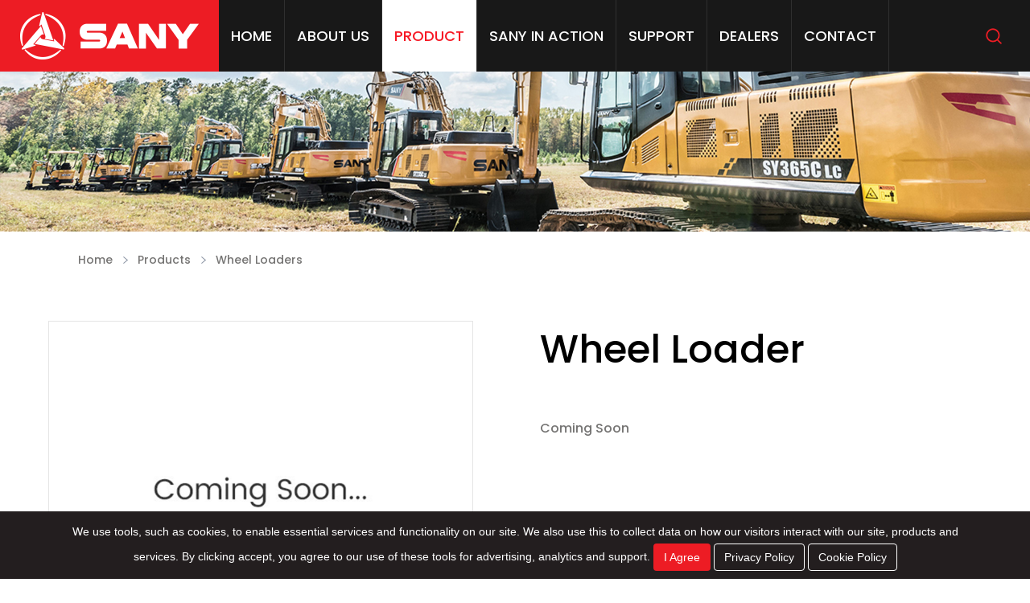

--- FILE ---
content_type: text/html; charset=UTF-8
request_url: https://www.sanysingapore.com/wheel-loader/
body_size: 5523
content:
<!DOCTYPE html>
<html lang="en">
<head>
<meta charset="UTF-8">
<meta name="viewport" content="width=device-width, initial-scale=1.0">
<meta http-equiv="X-UA-Compatible" content="ie=edge">
<meta content="width=device-width, initial-scale=1, maximum-scale=1, minimum-scale=1" name="viewport" />
<link rel="shortcut icon" href="/favicon.ico" />
<title>Wheel Loader</title>
<meta name="description" content="">
<meta name="keywords" content="">
<link rel="stylesheet" href="https://www.sanysingapore.com/wp-content/themes/sanyi/css/common.css" type="text/css" media="screen" />
<link rel="stylesheet" href="https://www.sanysingapore.com/wp-content/themes/sanyi/css/swiper.min.css" />
<link rel="stylesheet" href="https://www.sanysingapore.com/wp-content/themes/sanyi/css/aos.css" />
<link rel="stylesheet" href="https://www.sanysingapore.com/wp-content/themes/sanyi/css/jquery.mmenu.all.css" />
<link rel="stylesheet" href="https://www.sanysingapore.com/wp-content/themes/sanyi/css/jquery.mCustomScrollbar.css" />
<link rel="stylesheet" href="https://www.sanysingapore.com/wp-content/themes/sanyi/css/jquery.running.css" />
<link rel="stylesheet" href="https://www.sanysingapore.com/wp-content/themes/sanyi/css/viewer.min.css" />
<link rel="stylesheet" href="https://www.sanysingapore.com/wp-content/themes/sanyi/css/newcss.css" />
<link rel="stylesheet" href="https://www.sanysingapore.com/wp-content/themes/sanyi/css/xunpan.css" />
<link rel="stylesheet" href="https://www.sanysingapore.com/wp-content/themes/sanyi/css/style.css" />
<script type="text/javascript" src="https://www.sanysingapore.com/wp-content/themes/sanyi/js/jquery.min.js"></script>
<script type="text/javascript" src="https://www.sanysingapore.com/wp-content/themes/sanyi/js/swiper.min.js"></script>
<script type="text/javascript" src="https://www.sanysingapore.com/wp-content/themes/sanyi/js/layer/layer.js"></script>
<script type="text/javascript" src="https://www.sanysingapore.com/wp-content/themes/sanyi/js/imagesloaded.pkgd.min.js"></script>
<script type="text/javascript" src="https://www.sanysingapore.com/wp-content/themes/sanyi/js/jquery.mmenu.min.all.js"></script>
<script type="text/javascript" src="https://www.sanysingapore.com/wp-content/themes/sanyi/js/jquery.running.min.js"></script>
<script type="text/javascript" src="https://www.sanysingapore.com/wp-content/themes/sanyi/js/viewer-jquery.min.js"></script>
<script type="text/javascript" src="https://www.sanysingapore.com/wp-content/themes/sanyi/js/jquery.mCustomScrollbar.concat.min.js"></script>
<script src="https://www.sanysingapore.com/wp-content/themes/sanyi/js/common.js"></script>

<script src="https://sanyglobal-img.sany.com.cn/static/js/messageCookie.js"></script>
<script src="https://sanyglobal-img.sany.com.cn/static/js/statistics.js "></script>
<script src="https://sanyglobalo2o.cowork.amoss.ai/internal-api/chatbot?env=prod&lang=en&tenantid=https://sanyglobalo2o.cowork.amoss.ai&country=singapore"></script>
<!-- begin XHL code-->
<script>
// if(!window._XHL){
//     (function (x, h, l, j, s) {
//         x[j] = x[j] || function () {
//             (x[j].a = x[j].a || []).push(arguments)
//         };
//         s = h.createElement(l);
//         z = h.getElementsByTagName(l)[0];
//         s.async = true;
//         s.charset = 'UTF-8';
//         s.src = 'https://lib.leadscloud.com/xhltrackingwithchat.js';
//         z.parentNode.insertBefore(s, z);
//     })(window, document, 'script', '_XHL');
//     _XHL("entID", 10704)
// }
</script>
<!--end XHL code-->
</head>
<body>
<div id="page">
<header class="header">
    <div class="header-box fixed">
        <div class="header-top fixed">
            <div class="h-t-contact">
                                <a href="/cdn-cgi/l/email-protection#99f0f7fff6d9eaf8f7e0b4f4e0eab7faf6f4" class="mail"><i><span class="__cf_email__" data-cfemail="8de4e3ebe2cdfeece3f4a0e0f4fea3eee2e0">[email&#160;protected]</span></i></a>
            </div>
        </div>
        <div class="header-nav fixed">
            <div class="logo">
                <a href="/"><img  src="https://www.sanysingapore.com/wp-content/uploads/2020/05/h-logo.png" title="SANY" alt="SANY" ></a>
            </div>
            <div class="nav-tool">
                <div class="nav-box">
                    <nav id="menuPc">
                        <ul class="fixed">
                            <li  >
                                <a href="/"><span>HOME</span></a>
                            </li>
                            <li >
                                <a href="https://www.sanysingapore.com/about-sany/"><span>About Us</span></a>
                                 <ul class="second">
                                    <li><a href="https://www.sanysingapore.com/about-sany/"><i>Company Profile</i></a> </li>
                                    <li><a href="https://www.sanysingapore.com/news-center/"><i>News</i></a> </li>
                                </ul>
                            </li>
                            <li  class="act"  >
                                <a href="https://www.sanysingapore.com/products/"><span>product</span></a>
                                <ul class="second">
                                                                            <li><a href="https://www.sanysingapore.com/category/excavators/"><i>Excavators</i></a> 
                                                                                     
                                           
                                        </li>
                                                                            <li><a href="https://www.sanysingapore.com/category/wheel-loaders/"><i>Wheel Loaders</i></a> 
                                           
                                        </li>
                                                                            <li><a href="https://www.sanysingapore.com/category/piling-rigs/"><i>Piling Rigs</i></a> 
                                           
                                        </li>
                                                                    </ul>
                            </li>
                            <li >
                                <a href="https://www.sanysingapore.com/sany-in-action/"><span>sany in action</span></a>
                            </li>
                            <li >
                                <a href="https://www.sanysingapore.com/support/"><span>support</span></a>
                                <ul class="second">
                                    <li>
                                        <a href="https://www.sanysingapore.com/support/service/"><i>Service</i></a>
                                    </li>
                                    <li>
                                        <a href="https://www.sanysingapore.com/support/parts/"><i>Parts</i></a>
                                    </li>
                                                                    </ul>
                            </li>
                            <li  >
                                <a href="https://www.sanysingapore.com/dealers/"><span>dealers</span></a>
                            </li>
                            <li  >
                                <a href="https://www.sanysingapore.com/contact/"><span>contact</span></a>
                            </li>
                        </ul>
                    </nav>
                    <nav id="menuWap">
                        <ul class="fixed">
                            <li class="act">
                                <a href="/"><span>HOME</span></a>
                            </li>
                            <li>
                                <a href="https://www.sanysingapore.com/about-sany/"><span>About Us</span></a>
                            </li>
                            <li>
                                <a href="https://www.sanysingapore.com/products/"><span>product</span></a>
                                <ul class="second">
                                                                            <li><a href="https://www.sanysingapore.com/category/excavators/">Excavators</a> </li>
                                                                            <li><a href="https://www.sanysingapore.com/category/wheel-loaders/">Wheel Loaders</a> </li>
                                                                            <li><a href="https://www.sanysingapore.com/category/piling-rigs/">Piling Rigs</a> </li>
                                                                    </ul>
                            </li>
                            <li>
                                <a href="https://www.sanysingapore.com/sany-in-action/"><span>sany in action</span></a>
                            </li>
                            <li>
                                <a href="https://www.sanysingapore.com/support/"><span>support</span></a>
                                <ul class="second">
                                    <li>
                                        <a href="https://www.sanysingapore.com/support/service/"><i>Service</i></a>
                                    </li>
                                    <li>
                                        <a href="https://www.sanysingapore.com/support/parts/"><i>Parts</i></a>
                                    </li>
                                                                     </ul>
                            </li>
                            <li>
                                <a href="https://www.sanysingapore.com/dealers/"><span>dealers</span></a>
                            </li>
                            <li>
                                <a href="https://www.sanysingapore.com/news-center/"><span>News</span></a>
                            </li>
                            <li>
                                <a href="https://www.sanysingapore.com/contact/"><span>contact</span></a>
                            </li>
                        </ul>
                    </nav>
                </div>
                <div class="tool-box fixed">
                    <div class="search-box">
                        <a href="/index.php?s=">
                            <img src="https://www.sanysingapore.com/wp-content/themes/sanyi/images/h-icon-04.png" />
                        </a>
                    </div>
                    <!-- <div class="lan">
                        <dl>
                            <dt>
                                <a href="##">En</a><i></i>
                            </dt>
                            <dd>
                                <a href="##">Cn</a>
                                <a href="##">En</a>
                            </dd>
                        </dl>
                    </div> -->
                </div>
            </div>
        </div>
        <!--手机端导航按钮 start-->
        <a href="#menuWap" class="btn-nav">
            <span class="icon-bar top"></span>
            <span class="icon-bar middle"></span>
            <span class="icon-bar bottom"></span>
        </a>
        <!--手机端导航按钮 end-->
    </div>
</header><div class="inner-banner">
    <div class="img-box">
       <img src="https://www.sanysingapore.com/wp-content/uploads/2020/06/product_banner.jpg" title="product_banner" alt="product_banner" />
    </div>
</div>
<div class="crumbs-box">
 <div class="m-width-1440">
  <div class="ipd-20 fixed">

     <a href="/" class="home">Home</a>
     <i></i>
     <a href="https://www.sanysingapore.com/products/">Products</a>
          <i></i>
     <a href="https://www.sanysingapore.com/category/wheel-loaders/">Wheel Loaders</a>
     </div>
</div>
</div>
<section class="main">
    <div class="main-box">
        <div class="prodis-box">
            <div class="prodis-photo-text">
                <div class="m-width-1440">
                    <div class="ipd-20 fixed">
                        <div class="photo">
                            <div class="swiper-container gallery-top">
                                <div class="swiper-wrapper">
                                                                        <div class="swiper-slide">
                                        <div class="img-box">
                                            <img src="https://www.sanysingapore.com/wp-content/uploads/2020/06/3.png" title="Wheel Loader" alt="Wheel Loader"/>
                                        </div>
                                    </div>
                                                                   </div>
                            </div>
                            <div class="swiper-container gallery-thumbs">
                                <div class="swiper-wrapper">
                                                                        <div class="swiper-slide">
                                        <div class="img-box">
                                           <img src="https://www.sanysingapore.com/wp-content/uploads/2020/06/3.png" title="Wheel Loader" alt="Wheel Loader"/>
                                        </div>
                                    </div>
                                                                    </div>
                            </div>
                        </div>
                        <div class="text">
                            <div class="t-t">
                                Wheel Loader                            </div>
                            <div class="t-tips">
                                                           </div>
                            <div class="dis">
                                 Coming Soon                            </div>
                            <div class="list-icon">
                                <ul class="fixed">
                                                                       
                                </ul>
                            </div>
                            <div class="share fixed">
                                <a href="javascript:window.open('http://www.facebook.com/sharer.php?u='+encodeURIComponent(document.location.href)+'&t='+encodeURIComponent(document.title),'_blank','toolbar=yes, location=yes, directories=no, status=no, menubar=yes, scrollbars=yes, resizable=no, copyhistory=yes, width=600, height=450,top=100,left=350');void(0)" class="f iconfont">&#xe801;</a>
                                <a href="javascript:window.open('http://www.linkedin.com/shareArticle?mini=true&url='+encodeURIComponent(document.location.href)+'&title='+encodeURIComponent(document.title)+'&source='+encodeURIComponent(document.location.href),'_blank','toolbar=yes, location=yes, directories=no, status=no, menubar=yes, scrollbars=yes, resizable=no, copyhistory=yes, width=600, height=450,top=100,left=350');void(0)" class="i iconfont">&#xe696;</a>
                                <a href="https://www.instagram.com/sany_uk_ireland/" class="l iconfont">&#xe6b6;</a>
                                <a href="javascript:window.open('http://twitter.com/home?status='+encodeURIComponent(document.location.href)+' '+encodeURIComponent(document.title),'_blank','toolbar=yes, location=yes, directories=no, status=no, menubar=yes, scrollbars=yes, resizable=no, copyhistory=yes, width=600, height=450,top=100,left=350');void(0)" class="t iconfont">&#xe9b2;</a>
                                <a href="https://www.youtube.com/channel/UCA-DZGYnOBhiLHsDS_jj48g" class="y iconfont">&#xe764;</a>
                                <a href="https://vm.tiktok.com/E9pCDG/" class="d iconfont">&#xe601;</a>
                            </div>
                            <div class="link">
                                <a class="chat" href="javascript:;" onClick="_XHL.a.openChat();">
                                    <span>Chat with us</span>
                                </a>
                                <a class="msg" href="#message">
                                    <span>Leave a message</span>
                                </a>
                                <a class="down" href="" target="_blank">
                                    <span>Download</span>
                                </a>
                            </div>
                        </div>
                    </div>
                </div>
            </div>
            <div class="prodis-sbr">
                <div class="m-width-1440">
                    <div class="ipd-20">
                        <div class="sbr-menu">
                            <ul class="fixed">
                                <li class="f1">
                                    <a href="#sbr1">Specifications</a>
                                </li>
                                <li class="f2">
                                    <a href="#sbr2">Benefits & Features</a>
                                </li>
                                <li class="f3">
                                    <a href="#sbr3">related product</a>
                                </li>								<li class="f4">
								
								    <a href="#sbr4">vr highlights</a>
								
								</li>
                            </ul>
                        </div>
                        <div class="sbr-box">
                            <div class="sbr-tit" name="sbr1">
                                <h6>Specifications</h6>
                            </div>
                            <div class="table-box">
                                                          </div>
                            <div class="sbr-tit" name="sbr2">
                                <h6>Benefits & Features</h6>
                            </div>
                            <div class="sbr-text">
                                                            </div>
                            <div class="sbr-tit" name="sbr3">
                                <h6>related product</h6>
                            </div>
                            <div class="related-pro">
                                <ul class="fixed">
                                                                   </ul>
                            </div>
                        </div>
                        <div class="vr-box" name="sbr4">
                            <div class="vr-tit">
                                <h6>VR HIGHLIGHTS</h6>
                            </div>
                            <div class="vr-content">
                                <div class="vr-pro">
                                    <a href="" target="_blank" class="vrp-inner">
                                        <div class="num">Wheel Loader</div>
                                        <div class="img-box">
                                            <img src="https://www.sanysingapore.com/wp-content/uploads/2020/06/5.png" title="Wheel Loader"/>
                                        </div>
                                        <div class="more">
                                            <a href="" target="_blank">View detalis</a>
                                        </div>
                                    </a>
                                </div>
                                <div class="vr-big-pic">
                                    <div class="img-box">
                                        <img src="https://www.sanysingapore.com/wp-content/uploads/2020/06/4.png" title="Wheel Loader"/>
                                    </div>
                                </div>
                            </div>
                        </div>
                    </div>
                </div>
            </div>
            <div class="message-box" id="message">
                <div class="m-width-1440">
                    <div class="ipd-20">
                        <div class="msg-inner">
                            <div class="msg-tit">
                                <h6>contact us</h6>
                            </div>
                            <div class="msg-form">
                                <div class="BURY_CODE_e41ec591d0024a64b27b77167c4ba5f7 ">
                                     <!--<div class="BURY_CODE_241af91679f14751ad19d3fea5df01ee"></div><script>(function (x, h, l, j, s) {x[j] = x[j] || function () {(x[j].a = x[j].a || []).push(arguments)};s = h.createElement(l);z = h.getElementsByTagName(l)[0];s.async = true;s.charset = "UTF-8";s.src = "https://lib.leadscloud.com/Front-Form/buryForm/xhlform.js";z.parentNode.insertBefore(s, z);})(window, document, "script", "_XHLF");_XHLF("10704","8ecf094069eb4a6ebd06e084ed36bcbd","241af91679f14751ad19d3fea5df01ee","empty.css");</script>-->

<div id="global-form-wrap">
	<script data-cfasync="false" src="/cdn-cgi/scripts/5c5dd728/cloudflare-static/email-decode.min.js"></script><script src="https://sanyglobalo2o.cowork.amoss.ai/scripts/globalFormSingapore.js"></script>
</div>                                </div>
                            </div>
                        </div>
                    </div>
                </div>
            </div>
        </div>
    </div>
</section>
<footer class="footer">
            <div class="index-find-a-dealer">
                <div class="m-width-1440">
                    <div class="ipd-20">
                        <div class="ifad-box fixed">
                            <div class="fad">Find a dealer</div>
                            <div class="submit-box">
                                <input type="text"/>
                                <button>
                                    Search
                                </button>
                            </div>
                        </div>
                    </div>
                </div>
            </div>
            <div class="footer-box">
                <div class="m-width-1440">
                    <div class="ipd-20">
                        <div class="footer-top fixed">
                            <div class="f-logo">
                               <a href="/"  ><img  src="https://www.sanysingapore.com/wp-content/uploads/2020/06/footer-LOGO.png" title="footer-LOGO" alt="footer-LOGO" ></a>
                            </div>
                            <div class="f-tips">
                               Founded in 1986, SANY has grown to become one of the most dynamic, technologically advanced producers of heavy machinery in the world. With a growing international presence, including manufacturing and R&D facilities in the US, Brazil, India and Germany, SANY's powerful machines are driving construction projects across the globe.                            </div>
                        </div>
                        <div class="footer-conent fixed">
                            <div class="footer-nav">
                                <dl class="fixate">
                                    <dt>
                                        <a href="https://www.sanysingapore.com/products/">Product</a>
                                    </dt>
                                                                            <dd><a href="https://www.sanysingapore.com/category/excavators/">Excavators</a> </dd>
                                                                            <dd><a href="https://www.sanysingapore.com/category/wheel-loaders/">Wheel Loaders</a> </dd>
                                                                            <dd><a href="https://www.sanysingapore.com/category/piling-rigs/">Piling Rigs</a> </dd>
                                                                    </dl>
                                <dl class="fixate">
                                    <dt>
                                        <a>QUICK LINKS</a>
                                    </dt>
                                    <dd>
                                        <a href="https://www.sanysingapore.com/about-sany/">About us</a>
                                    </dd>
                                    <dd>
                                        <a href="https://www.sanysingapore.com/sany-in-action/">SANY in Action</a>
                                    </dd>
                                    <dd>
                                        <a href="https://www.sanysingapore.com/support/">Support</a>
                                    </dd>
                                    <dd>
                                        <a href="https://www.sanysingapore.com/dealers/">Find a dealer</a>
                                    </dd>
                                    <dd>
                                        <a href="https://www.sanysingapore.com/contact/">Contact us</a>
                                    </dd>
                                </dl>
                                <dl class="fixate">
                                    <dt>
                                        <a>SANY GLOBAL</a>
                                    </dt>
                                                                         <dd>
                                        <a href="https://www.sanyglobal.com/"  target="_blank">SANY Global</a>
                                    </dd>
                                                                        <dd>
                                        <a href="https://www.sanyeurope.com/en/"  target="_blank">SANY Europe</a>
                                    </dd>
                                                                        <dd>
                                        <a href="https://www.sanyamerica.com/"  target="_blank">SANY America</a>
                                    </dd>
                                                                        <dd>
                                        <a href="https://sany.in/"  target="_blank">SANY India</a>
                                    </dd>
                                                                        <dd>
                                        <a href="https://www.sanyaustralia.com.au/"  target="_blank">SANY Australia</a>
                                    </dd>
                                                                        <dd>
                                        <a href=""  target="_blank">SANY Canada</a>
                                    </dd>
                                                                        <dd>
                                        <a href=""  target="_blank">SANY Italy</a>
                                    </dd>
                                                                        <dd>
                                        <a href="https://www.sanyexcavator.com/"  target="_blank">SANY Excavator</a>
                                    </dd>
                                                                        <dd>
                                        <a href="https://www.putzmeister.com/de/web/europe"  target="_blank">Putzmeister</a>
                                    </dd>
                                                                        <dd>
                                        <a href="http://en.sanypalfinger.com/"  target="_blank">Palfinger-SANY</a>
                                    </dd>
                                     
                                </dl>
                            </div>
                            <div class="footer-contact">
                                <ul class="fixate">
                                                                         <li>
                                        <label>Call us:</label>
                                        <a href="tel:+60 17 946 0688">+60 17 946 0688</a>
                                    </li>
                                                                    <li>
                                        <label>Send an E-mail:</label>
                                        <a href="/cdn-cgi/l/email-protection#a1c8cfc7cee1d2c0cfd88cccd8d28fc2cecc"><span class="__cf_email__" data-cfemail="93fafdf5fcd3e0f2fdeabefeeae0bdf0fcfe">[email&#160;protected]</span></a>
                                    </li>
                                    <li class="share">
                                        <a href="https://www.facebook.com/sanyukireland" class="f iconfont">&#xe801;</a>
                                        <a href="https://www.linkedin.com/company/sanyuk" class="i iconfont">&#xe696;</a>
                                        <a href="https://www.instagram.com/sany_uk_ireland/" class="l iconfont">&#xe6b6;</a>
                                        <a href="https://twitter.com/sany_uk" class="t iconfont">&#xe9b2;</a>
                                        <a href="https://www.youtube.com/channel/UCA-DZGYnOBhiLHsDS_jj48g" class="y iconfont">&#xe764;</a>
                                        <a href="https://vm.tiktok.com/E9pCDG/" class="d iconfont">&#xe601;</a>
                                    </li>
                                </ul>
                            </div>
                        </div>
                    </div>
                </div>
                <div class="footer-copy">
                    <div class="m-width-1440">
                        <div class="ipd-20">
                            <p>
                                © 2020 Sany Group All Rights Reserved  &nbsp;&nbsp;&nbsp;&nbsp;&nbsp;&nbsp;&nbsp;&nbsp; Support: Beijing Xinhulian Technology Co., Ltd. &nbsp;&nbsp;&nbsp;&nbsp;&nbsp;&nbsp;&nbsp;&nbsp; <a href="https://www.sanysingapore.com/privacy-policy/" style=" color: #fff;">Privacy Policy</a> &nbsp;&nbsp;&nbsp;&nbsp;&nbsp;&nbsp;&nbsp;&nbsp; <a href="/sitemap.xml" style=" color: #fff;" target="_blank">Sitemap</a>
                            </p>
                        </div>
                    </div>
                </div>
            </div>
        </footer>
        <a href="javascript:;" id="toTop">
            <img src="https://www.sanysingapore.com/wp-content/themes/sanyi/images/gotop.png" />
        </a>
    </div>
    <!-- 询盘底部导航 start-->
    <div id="dibunav">
        <ul class="dibunav-con">
            <li>
                <a href="https://www.sanysingapore.com/products/" class="">
                    <img src="https://www.sanysingapore.com/wp-content/themes/sanyi/images/Products.png" alt="">
                    <p>Product</p>
                </a>
            </li>
            <li>
                <a href="https://www.sanysingapore.com/support/" class="">
                    <img src="https://www.sanysingapore.com/wp-content/themes/sanyi/images/Service.png" alt="">
                    <p>Support</p>
                </a>
            </li>
            <li>
                <a href="https://www.sanysingapore.com/dealers/" class="">
                    <img src="https://www.sanysingapore.com/wp-content/themes/sanyi/images/Contact.png" alt="">
                    <p>Dealers</p>
                </a>
            </li>
            <li>
                <a href="javascript:" onclick="_XHL.a.openChat()" class="">
                    <img src="https://www.sanysingapore.com/wp-content/themes/sanyi/images/Chat.png" alt="">
                    <p>Contact</p>
                </a>
            </li>
        </ul>
    </div>	
    <!-- 询盘底部导航 end-->		<!-- cookies start-->
    
     <div id="cookie-bar">
         <div class="container">
            <div class="m-width-1440">
                <div class="ipd-20">
                    <p>
                        We use tools, such as cookies, to enable essential services and functionality on our site. We also use this to collect data on how our visitors interact with our site, products and services. By clicking accept, you agree to our use of these tools for advertising, analytics and support.
                        <span class="cb-enable btn"  >I Agree</span>
                        <a href="https://www.sanysingapore.com/privacy-policy/" class="cb-policy btn" target="=_blank">Privacy Policy</a>
                        <a href="https://www.sanysingapore.com/cookie-policy/" class="cb-policy btn" target="=_blank">Cookie Policy</a>
                    </p>
                </div>
            </div>
        </div>
    </div>
   
	<script data-cfasync="false" src="/cdn-cgi/scripts/5c5dd728/cloudflare-static/email-decode.min.js"></script><script>
		$(function(){
			$(".cb-enable").click(function(){
				$(this).parents("#cookie-bar").hide();
			})
		})
	</script>
    <!-- cookies end-->
    <script type="text/javascript">
        
    //写Cookie
    function addCookie(objName, objValue, objHours) {
        var str = objName + "=" + escape(objValue); //编码
        if (objHours > 0) {//为0时不设定过期时间，浏览器关闭时cookie自动消失
            var date = new Date();
            var ms = objHours * 3600 * 1000;
            date.setTime(date.getTime() + ms);
            str += "; expires=" + date.toGMTString();
        }
        document.cookie = str;
    }
    
    //读Cookie
    function getCookie(objName) {//获取指定名称的cookie的值
        var arrStr = document.cookie.split("; ");
        for (var i = 0; i < arrStr.length; i++) {
            var temp = arrStr[i].split("=");
            if (temp[0] == objName) return unescape(temp[1]);  //解码
        }
        return "";
    }

     $('.cb-enable.btn').click(function(){ addCookie('cb_test', '1111111111', 24 * 15);})
     if(getCookie('cb_test')) { $('#cookie-bar').hide(); }

    </script>
    <script type="text/javascript" src="https://www.sanysingapore.com/wp-content/themes/sanyi/js/aos.js"></script>
    <script type="text/javascript" src="https://www.sanysingapore.com/wp-content/themes/sanyi/js/index.js"></script>
    <script>
        AOS.init({
            offset: 100,
            duration: 1500,
            easing: 'ease-in-sine',
            delay: 100,
        });
    </script>
<script defer src="https://static.cloudflareinsights.com/beacon.min.js/vcd15cbe7772f49c399c6a5babf22c1241717689176015" integrity="sha512-ZpsOmlRQV6y907TI0dKBHq9Md29nnaEIPlkf84rnaERnq6zvWvPUqr2ft8M1aS28oN72PdrCzSjY4U6VaAw1EQ==" data-cf-beacon='{"version":"2024.11.0","token":"350ca494c12e44aeace671ee2ee3c597","r":1,"server_timing":{"name":{"cfCacheStatus":true,"cfEdge":true,"cfExtPri":true,"cfL4":true,"cfOrigin":true,"cfSpeedBrain":true},"location_startswith":null}}' crossorigin="anonymous"></script>
</body>

</html>


--- FILE ---
content_type: text/css
request_url: https://www.sanysingapore.com/wp-content/themes/sanyi/css/common.css
body_size: 1244
content:
@charset "utf-8";
@import url('https://fonts.googleapis.com/css2?family=Muli:wght@300;400;500;600;700;800;900&family=Poppins:wght@300;400;500;600;700;800;900&display=swap');@font-face {
  font-family: 'iconfont';  /* project id 1871194 */
  src: url('//at.alicdn.com/t/font_1871194_kcxpndiz72.eot');
  src: url('//at.alicdn.com/t/font_1871194_kcxpndiz72.eot?#iefix') format('embedded-opentype'),
  url('//at.alicdn.com/t/font_1871194_kcxpndiz72.woff2') format('woff2'),
  url('//at.alicdn.com/t/font_1871194_kcxpndiz72.woff') format('woff'),
  url('//at.alicdn.com/t/font_1871194_kcxpndiz72.ttf') format('truetype'),
  url('//at.alicdn.com/t/font_1871194_kcxpndiz72.svg#iconfont') format('svg');
}
.iconfont{
    font-family:"iconfont" !important;
    font-size:16px;font-style:normal;
    -webkit-font-smoothing: antialiased;
    -webkit-text-stroke-width: 0.2px;
    -moz-osx-font-smoothing: grayscale;
}

/* reset */
html { height: 100% }
body { min-height: 100% }
body { _height: 100% }
body, div, ul, ol, li, dl, dt, dd, h1, h2, h3, h4, h5, h6, iframe, pre, code, fieldset, legend, form, input, select, textarea, button, p, blockquote, th, td, figure { margin: 0; padding: 0 }
body, div, ul, ol, li, dl, dt, dd, h1, h2, h3, h4, h5, h6, iframe, pre, code, fieldset, legend, form, p, blockquote, figure, header, footer, nav, article, section, aside, address, figcaption { *zoom: 1 }
li { list-style-type: none }
h1, h2, h3, h4, h5, h6 { font-size: 100% }
iframe, frame, fieldset, img { border: 0 none }
img { vertical-align: top }
input[type=button], input[type=submit], input[type=reset] { cursor: pointer }
button { cursor: pointer }
input, textarea, button { -webkit-border-radius: 0; -webkit-appearance: none }
input[type=radio] { -webkit-border-radius: 100%; -webkit-appearance: radio }
input[type=checkbox] { -webkit-appearance: checkbox }
input[type=search] { -webkit-box-sizing: content-box; -moz-box-sizing: content-box; -ms-box-sizing: content-box; -o-box-sizing: content-box; box-sizing: content-box }
textarea { overflow: auto; resize: none }
blockquote, q { quotes: none }
blockquote:before, blockquote:after, q:before, q:after { content: ""; content: none }
table { border-collapse: collapse; border-spacing: 0 }
caption, th { text-align: left }
th { font-weight: normal }
em, cite, address,i { font-style: normal }
sup { vertical-align: text-top }
sub { vertical-align: text-bottom }
body, input, select, button, textarea { font-size: 14px; font-family:arial;/* font-family: 'Muli', sans-serif; */font-family: 'Poppins';font-weight:500; sans-serif;color:#666666;}
body { line-height: 1.5 }
a { text-decoration: none;}
a:hover { color:#ac343d;}
a { blr:expression(this.onFocus=this.blur()); color:#888888; }
a * { *cursor: pointer }
:focus { outline: none }

/*编辑器图片样式*/
  .alignleft {
    float: left;
    margin: 6px 28px 28px 0;
  }

  .alignright {
    float: right;
    margin: 6px 0 28px 28px;
  }

  .aligncenter {
    clear: both;
    display: block;
    margin: 0 auto 28px;
  }


/* clear 页头，页脚，内容区都不用再加清除样式 */
.fixed:before, .clearfix:before, .cf:before, body:before, .header:before, .main:before, .footer:before { content: ''; display: table }
.fixed:after, .clearfix:after, .cf:after, after, .header:after, .main:after, .footer:after { content: ''; display: table; clear: both }
.fixed, .clearfix, .cf, .header, .main, .footer { *zoom: 1;}
.clear, .cl { display: block!important; float: none!important; clear: both; width: auto!important; max-width: none!important; min-width: 0!important; max-height: none!important; min-height: 0!important; overflow: hidden; margin: 0!important; padding: 0!important; border: 0 none!important; font-size: 0!important; line-height: 0!important }
/*公用样式end*/




fieldset{
	display: block;
    margin-inline-start: 0px;
    margin-inline-end: 0px;
    padding-block-start: 0em;
    padding-inline-start: 0em;
    padding-inline-end: 0em;
    padding-block-end: 0em;
    min-inline-size: auto;
    border-width: 0px;
    border-style: none;
    border-color: threedface;
    border-image: initial;
}








--- FILE ---
content_type: text/css
request_url: https://www.sanysingapore.com/wp-content/themes/sanyi/css/newcss.css
body_size: 155
content:
#dibunav{
	display: none;
}
@media only screen and (max-width: 750px) {
	#dibunav{
		width: 80%;
		position: fixed;
		display: block;
		bottom: 0%;
		left: 50%;
		transform: translate(-50%,-50%);
		display: flex;
    	justify-content: center;
    	background: rgba(245,245,245,0.9);
    	border-radius: 100px;
    	z-index: 99;
    	box-shadow: 0px 26px 25px -29px #000;
	}
}
#dibunav .dibunav-con{
	width: 95%;
	display: -webkit-flex;
	display: flex;
}
#dibunav .dibunav-con li{
	text-align: center;
	float: left;
	width: 25%;
	padding: 16px 0px;
}
#dibunav .dibunav-con li{
	border-left: 1px solid #fff;
}
#dibunav .dibunav-con li:nth-child(1){
	border-left: none;
}
#dibunav .dibunav-con li a{
	color: #1968d1;
	text-align: center;
}
#dibunav .dibunav-con li a img{
	/*width: 100%;*/
	display: inline-block;
	margin: 0 auto;
}
@media only screen and (max-width: 450px) {
	#dibunav{
		width: 95%;
		height: 63px;
	}
	#dibunav .dibunav-con li a img{
		width: 25px;
	}
	#dibunav .dibunav-con li{
		    padding: 8px 0px 10px 0;
	}
}
@media only screen and (max-width: 320px) {
	#dibunav{
		width: 100%;
		bottom: -3%;
	}
	#dibunav .dibunav-con li a img{
		width: 20px;
	}
}

--- FILE ---
content_type: text/css
request_url: https://www.sanysingapore.com/wp-content/themes/sanyi/css/xunpan.css
body_size: 862
content:
/*询盘云表单样式*/

.usedComp {
    float: left;
    width: 48%;
    margin-bottom: 20px;
}

.usedComp:nth-child(even) {
    float: right;
}

/* .usedComp:nth-child(5) {
    width: 100%;
}
.usedComp:nth-child(6) {
    width: 100%;
} */
.usedComp label {
    font-size: 16px;
    line-height: 36px;
    color: #757473;
    text-transform: capitalize;
}

.xhl-footer {
    float: left;
}

.usedComp span {
    color: #c4a36d;
    padding-left: 5px;
}

.xhl-input-xlarge {
    width: 100%;
    height: 40px;
    border: 0;
    background: #FFFFFF;
	box-sizing: border-box;
	border:1px solid rgba(229,229,229,1);
}

.xhl-controls .xhl-textarea {
    width: 100%;
    height: 150px;
    resize: none;
    border: none;
    background: #FFFFFF;
	border:1px solid rgba(229,229,229,1);
	box-sizing: border-box;
}

.xhl-controls .xhl-submit,
.but_pro span {
    background-color: #1488f5;
    color: #fff;
    border: 0;
    padding: 15px 35px;
    font-size: 16px;
    font-weight: bold;
}

.xhl-controls {
    position: relative;
}

.xhl-controls .xhl-form-tip {
    position: absolute;
	top:30%;
    right: -10px;
	color:#F61824;
}

.xhl-footer {
    width: 100%;
    margin-bottom: 0 !important;
}

#xhlFormSubmit {
    width:203px;
    height:70px;
    margin: 0 auto;
    text-align: center;
    color: #ffffff;
    line-height: 70px;
    background-color: #F61824;
    margin-top: 20px;
    font-size: 18px;
    transition: all 0.4s;
    text-transform: uppercase;
    border: 1px solid #F61824;
}

#xhlFormSubmit:hover {
    background-color: #fff;
    color: #F61824;
    border-color: #F61824;
}

.usedComp input {
    outline: none;
    padding: 0 5%;
}

.usedComp textarea {
    padding: 20px 2.5%;
    outline: none;
}

.xhl_form {
    background-color: transparent;
    padding: 0 !important;
}

.xhl_form .usedComp:nth-child(5) .xhl-controls input {
    height: 40px;
}

.xhl_form .usedComp:nth-child(7) {
    width: 94%;
}

.xhl-footer:hover {
    cursor: pointer;
}

.form-news .usedComp input {
    box-sizing: border-box;
}

.form-news .usedComp {
    width: 23%;
    margin-right: 2.66%;
}

.form-news .usedComp label {
    font-size: 18px;
    color: #A2A6AB;
    line-height: 40px;
}

.form-news .usedComp:nth-of-type(4) {
    margin-right: 0;
}

.form-news .usedComp:nth-of-type(5) {
    width: 100%;
    margin-right: 0;
}

.form-news .usedComp:nth-child(even) {
    float: left;
}

.form-news .usedComp textarea {
    box-sizing: border-box;
}

.form-news .xhl-input-xlarge {
    height: 50px;
    line-height: 50px;
}

.form-news .xhl-controls .xhl-textarea,
.form-news .xhl-input-xlarge {
    background-color: #FFF;
    border: 1px solid #d9dfe5;
}

.form-news #xhlFormSubmit {
    background-color: #18ABCD;
    border-radius: 0;
    border: 1px solid #18ABCD;
    width: 190px;
}


.xhl-form-select{position: relative;}
.xhl-form-select .xhl-input-xlarge{background:#FFFFFF url(../images/h-down-icon.png) no-repeat 98% center;}
.xhl-form-select .xhl-selectMultiple-div{
	display: none;
	position: absolute;
	left:0;
	top:100%;
	z-index:99;
	width:100%;
	background:#FFFFFF;
	box-sizing: border-box;
	padding:10px 20px;
	border: 1px solid rgba(229,229,229,1);
	border-top:none;
}
.xhl-form-select .xhl-selectMultiple-div > div{display: flex;margin-right:20px;line-height:40px;align-items: center;}
.xhl-form-select .xhl-selectMultiple-div > div input{margin-right:10px;}










@media only screen and (max-width: 1000px) {
    #xhlFormSubmit {
        width: 100%;
    }
    .usedComp {
        width: 100%;
        margin-right: 0;
    }
    .contact-box .usedComp:nth-child(5) {
        width: 100%;
    }
    .contact-box #xhlFormSubmit {
        margin: 0 auto;
    }
    .usedComp input {
        padding: 0 5%;
    }
    /* .xhl-input-xlarge {
    width: 90%;
} */
    /* .xhl-controls .xhl-textarea {
        width: 90%;
    } */
    .usedComp textarea {
        padding: 20px 5%;
    }
    .usedComp:nth-child(5) {
        width: 100%;
    }
    .contact-box .usedComp {
        width: 100%;
    }
    .xhl-footer {
        width: 100%;
    }
}

--- FILE ---
content_type: text/css
request_url: https://www.sanysingapore.com/wp-content/themes/sanyi/css/style.css
body_size: 16666
content:
/*header start*/
.header {
	width: 100%;
	position: fixed;
	left: 0;
	top: 0;
	z-index: 1000;
}

/* .header-nav {
	position: fixed;
	left: 0;
	top: 50px;
	z-index: 1000;
	width: 100%;
	transition: all 0.4s;
} */

.header-fixed .header-nav {
	top: 0;
}

#page {
	/* padding-top:89px; */
}

.header-top {
	background: #ED1C24;
	padding: 15px 35px;
	display: none;
}

.header-top .h-t-contact {
	text-align: right;
}

.header-top .h-t-contact a {
	display: inline-block;
	padding-left: 32px;
	color: #FFFFFF;
	font-size: 16px;
	margin-left: 90px;
	line-height: 1;
}

.header-top .h-t-contact a.tel {
	background: url(../images/h-icon-01.png) no-repeat left center;
}

.header-top .h-t-contact a.mail {
	background: url(../images/h-icon-02.png) no-repeat left center;
}

.header-top .h-t-contact a i {
	display: inline-block;
	position: relative;
	transition: all 0.6s;
}

.header-top .h-t-contact a i::after {
	content: '';
	width: 0;
	height: 1px;
	background: #FFFFFF;
	bottom: 0;
	left: 0;
	position: absolute;
	transition: all 0.6s;
}

.header-top .h-t-contact a:hover i::after {
	width: 100%;
}

.header-nav {
	background: #181818;
	/* position: relative; */
}

.header-nav .logo {
	padding: 15px 35px;
	background: #ED1C24;
	float: left;
	display: inline-block;
	position: absolute;
	left: 0;
	top: 0;
	z-index: 2;
}

.header-nav .logo a {
	display: block;
}

.header-nav .logo a img {
	max-width: 222px;
	height: auto;
}

.header-nav .nav-tool {
	padding-left: 292px;
	padding-right: 35px;
}

.header-nav .nav-tool .nav-box #menuWap {
	display: none;
}

.header-nav .nav-tool .nav-box {
	float: left;
	display: inline-block;
}

.header-nav .nav-tool .nav-box #menuPc>ul>li {
	display: inline-block;
	float: left;
	border-right: 1px solid rgba(255, 255, 255, 0.1);
	position: relative;
}

.header-nav .nav-tool .nav-box #menuPc>ul>li .second {
	position: absolute;
	left: 50%;
	margin-left: -100px;
	top: 100%;
	z-index: 2;
	background: #FFFFFF;
	width: 200px;
	text-align: center;
	transition: all 0.2s;
	opacity: 0;
	visibility: hidden;
}

.header-nav .nav-tool .nav-box #menuPc>ul>li:hover .second {
	opacity: 1;
	visibility: visible;
}

.header-nav .nav-tool .nav-box #menuPc>ul>li .second li a {
	display: block;
	font-size: 16px;
	text-transform: capitalize;
	color: #757473;
	transition: all 0.6s;
	position: relative;
	padding: 10px 20px;
}

.header-nav .nav-tool .nav-box #menuPc>ul>li .second li a i {
	display: inline-block;
	position: relative;
}

.header-nav .nav-tool .nav-box #menuPc>ul>li .second li a i::after {
	width: 0;
	height: 1px;
	content: '';
	position: absolute;
	background: #f75059;
	left: 0;
	bottom: 3px;
	transition: all 0.6s;
	z-index: 2;
}

.header-nav .nav-tool .nav-box #menuPc>ul>li .second li a:hover i::after {
	width: 100%;
}

.header-nav .nav-tool .nav-box #menuPc>ul>li .second li:hover a {
	color: #F61824;
}

.header-nav .nav-tool .nav-box #menuPc>ul>li .second li {
	border-top: 1px solid rgba(255, 255, 255, 0.1);
	transition: all 0.6s;
}

.header-nav .nav-tool .nav-box #menuPc>ul>li .second li:hover {
	background: #F8F8F8;
}

.header-nav .nav-tool .nav-box #menuPc>ul>li>a {
	display: block;
	padding: 31px 40px;
	font-size: 18px;
	color: rgba(255, 255, 255, 1);
	text-transform: uppercase;
	transition: all 0.6s;
}

.header-nav .nav-tool .nav-box #menuPc>ul>li .pro-second {
	width: 596px;
	left: auto;
	right: -298px;
}

.header-nav .nav-tool .nav-box #menuPc>ul>li .pro-second .s-list {
	width: 50%;
	float: left;
}

.header-nav .nav-tool .nav-box #menuPc>ul>li .pro-second .s-list li {
	text-align: left;
}

.header-nav .nav-tool .nav-box #menuPc>ul>li .pro-second .s-list li a {
	padding: 15px 40px;
}

.header-nav .nav-tool .nav-box #menuPc>ul>li .pro-second .s-list li.act {
	background: #F8F8F8;
}

.header-nav .nav-tool .nav-box #menuPc>ul>li .pro-second .s-pic {
	width: 50%;
	float: right;
	background: #F8F8F8;
}

.header-nav .nav-tool .nav-box #menuPc>ul>li .pro-second .s-pic .img-box {
	display: block;
}

.header-nav .nav-tool .nav-box #menuPc>ul>li .pro-second .s-pic .img-box img {
	width: 100%;
	height: auto;
}

.header-nav .nav-tool .nav-box #menuPc>ul>li .pro-second .s-pic .img-tit {
	display: block;
	padding-bottom: 20px;
	color: #000000;
	font-size: 18px;
}


#menuWap.mm-menu .mm-listview>li a:not(.mm-next){text-transform: uppercase;}











.header-nav .nav-tool .nav-box #menuPc>ul>li:hover>a,
.header-nav .nav-tool .nav-box #menuPc>ul>li.act>a {
	color: #F61824;
	background: #FFFFFF;
}

.header-nav .nav-tool .tool-box {
	float: right;
	display: inline-block;
}

.header-nav .nav-tool .tool-box .search-box {
	display: inline-block;
	float: left;
	padding: 34.5px 0;
}

.header-nav .nav-tool .tool-box .search-box a {
	display: flex;
	justify-content: center;
	align-items: center;
}

.header-nav .nav-tool .tool-box .lan {
	float: right;
	display: inline-block;
	margin-left: 30px;
	padding: 34.5px 0;
	display: none;
}

.header-nav .nav-tool .tool-box .lan dl {
	position: relative;
}

.header-nav .nav-tool .tool-box .lan dt {
	position: relative;
	padding-right: 15px;
}

.header-nav .nav-tool .tool-box .lan dt i {
	display: block;
	width: 9px;
	height: 6px;
	background: url(../images/h-icon-06.png) no-repeat center;
	position: absolute;
	right: 0;
	top: 50%;
	margin-top: -3px;
}

.header-nav .nav-tool .tool-box .lan dt a {
	display: block;
	color: #FFFFFF;
	font-size: 16px;
}

.header-nav .nav-tool .tool-box .lan dd {
	position: absolute;
	left: 0;
	top: 100%;
	z-index: 3;
	background: rgba(255, 255, 255, 0.5);
	opacity: 0;
	visibility: hidden;
	transition: all 0.2s;
}

.header-nav .nav-tool .tool-box .lan:hover dd {
	opacity: 1;
	visibility: visible;
}

.header-nav .nav-tool .tool-box .lan dd a {
	text-align: center;
	color: #000000;
	display: block;
	padding: 5px 10px;
	transition: all 0.6s;
}

.header-nav .nav-tool .tool-box .lan dd a:hover {
	color: #F61824;
}

/*header end*/

/*footer start*/
.footer {
	background: url(../images/footer-bg.jpg) no-repeat center;
	background-size: cover;
	position: relative;
}

.footer .footer-top {
	padding: 140px 0 70px;
}

.footer .footer-top .f-logo {
	width: 12%;
	float: left;
}

.footer .footer-top .f-logo a {
	display: block;
}

.footer .footer-top .f-logo a img {
	max-width: 100%;
	height: auto;
}

.footer .footer-top .f-tips {
	width: 83%;
	float: right;
	font-size: 14px;
	color: rgba(239, 239, 239, 1);
	line-height: 24px;
}

.footer-conent {
	padding: 55px 0;
	border-top: 1px solid rgba(255, 255, 255, 0.1);
}

.footer-conent .footer-nav {
	width: 80%;
	float: left;
}

.footer-conent .footer-nav dl {
	width: 25%;
	float: left;
}

.footer-conent .footer-nav dl:nth-child(3) {
	width: 50%;
}

.footer-conent .footer-nav dl dt {
	margin-bottom: 25px;
}

.footer-conent .footer-nav dl dt a {
	font-size: 20px;
	color: rgba(237, 28, 36, 1);
	text-transform: uppercase;
}

.footer-conent .footer-nav dl dd {
	padding: 8px 0;
}

.footer-conent .footer-nav dl dd a {
	font-size: 16px;
	color: rgba(239, 239, 239, 1);
	transition: all 0.6s;
	line-height: 1;
}

.footer-conent .footer-nav dl dd a:hover {
	color: rgba(237, 28, 36, 1);
}

.footer-conent .footer-nav dl:nth-child(3) dd {
	width: 50%;
	float: left;
}

.footer-conent .footer-contact {
	width: 20%;
	float: right;
}

.footer-conent .footer-contact ul li {
	margin-bottom: 45px;
}

.footer-conent .footer-contact ul li label {
	font-size: 16px;
	color: rgba(237, 28, 36, 1);
	display: block;
}

.footer-conent .footer-contact ul li a {
	font-size: 16px;
	color: rgba(239, 239, 239, 1);
	transition: all 0.6s;
}

.footer-conent .footer-contact ul li a:hover {
	color: rgba(237, 28, 36, 1);
}

.footer-contact .share {
	display: flex;
	justify-content:flex-start;
}

.footer-conent .footer-contact ul li.share a{
	width: 20px;
	height: 20px;
	display: flex;
	justify-content: center;
	align-items: center;
	transition: all 0.6s;
	float: left;
	margin-left: 15px;
	color: rgba(237, 28, 36, 1);
	font-size:16px;
}

.footer-conent .footer-contact ul li.share a:first-child {
	margin-left: 0;
}
.footer-conent .footer-contact ul li.share a:hover{
	color:#a3a2a2;
}
/* .footer-contact .share a.f {
	background: url(../images/index-share-icon-01.png) no-repeat center;
}

.footer-contact .share a.i {
	background: url(../images/index-share-icon-02.png) no-repeat center;
}

.footer-contact .share a.l {
	background: url(../images/index-share-icon-03.png) no-repeat center;
}

.footer-contact .share a.t {
	background: url(../images/index-share-icon-04.png) no-repeat center;
}

.footer-contact .share a.y {
	background: url(../images/index-share-icon-05.png) no-repeat center;
}

.footer-contact .share a.d {
	background: url(../images/index-share-icon-06.png) no-repeat center;
}

.footer-contact .share a.f:hover {
	background: url(../images/index-share-icon-01-h.png) no-repeat center;
}

.footer-contact .share a.i:hover {
	background: url(../images/index-share-icon-02-h.png) no-repeat center;
}

.footer-contact .share a.l:hover {
	background: url(../images/index-share-icon-03-h.png) no-repeat center;
}

.footer-contact .share a.t:hover {
	background: url(../images/index-share-icon-04-h.png) no-repeat center;
}

.footer-contact .share a.y:hover {
	background: url(../images/index-share-icon-05-h.png) no-repeat center;
}

.footer-contact .share a.d:hover {
	background: url(../images/index-share-icon-06-h.png) no-repeat center;
} */

.footer-copy {
	background: #ED1C24;
	padding: 15px 0;
	line-height: 1;
	text-align: center;
	color: #FFFFFF;
	font-size: 14px;
}

/*footer end*/

/*轮播图start*/
.banner {
	max-width: 100%;
	margin: 0 auto 0;
	width: 100%;
	background: #FFFFFF;
	padding-top: 88px;
}

.banner .swiper-slide {
	position: relative;
	overflow: hidden;
}

.banner .bg-box {
	position: relative;
	z-index: 1;
}

.banner .bg-box img {
	width: 100%;
	height: auto;
	transition: all 6s;
}

.banner .item-1 .bg-box img {
	transform: scale(1.2);
}

.banner .item-2 .bg-box img {
	transform: scale(1.2) translateX(5%);
}

.banner .item-3 .bg-box img {
	transform: scale(1.2) translateY(5%);
}

.banner .item-1.ani-slide .bg-box img {
	transform: scale(1);
}

.banner .item-2.ani-slide .bg-box img {
	transform: scale(1) translateX(0);
}

.banner .item-3.ani-slide .bg-box img {
	transform: scale(1) translateY(0);
}

.banner .wap-box {
	display: none;
}

.banner .wap-box img {
	width: 100%;
	height: auto;
}

.banner .swiper-container-horizontal>.swiper-pagination-bullets,
.swiper-pagination-custom,
.banner .swiper-pagination-fraction {
	bottom: 55px;
	display: none;
}

.banner .swiper-pagination-bullet {
	width: 362px;
	height: 2px;
	background: rgba(255, 255, 255, 0.6);
	border-radius: 1px;
	position: relative;
	opacity: 1;
}

.banner .swiper-pagination-bullet::after {
	content: '';
	width: 0;
	height: 2px;
	position: absolute;
	left: 0;
	top: 0;
	background: #ed1c24;
}

.banner .swiper-pagination-bullet.swiper-pagination-bullet-active::after {
	width: 100%;
	transition: all linear 6.5s;
}

.banner .swiper-container-horizontal>.swiper-pagination-bullets .swiper-pagination-bullet {
	margin: 0 89px;
}

.banner .swiper-pagination-bullet .s-inner {
	position: absolute;
	left: 0;
	bottom: 0;
	padding: 20px 0;
	line-height: 1;
	font-size: 20px;
	color: rgba(255, 255, 255, 1);
	text-transform: uppercase;
}

.banner .swiper-pagination-bullet .s-inner font {
	display: inline-block;
	padding-left: 5px;
}

.banner .swiper-slide .banner-content-op {
	/* 	position: absolute;
	left:0;
	top:0;
	height:100%;
	width:100%;
	z-index:32;
	background:rgba(1,1,1,0.5); */
}

.banner .swiper-slide .banner-content {
	position: absolute;
	left: 50%;
	top: 0;
	display: flex;
	align-items: center;
	height: 100%;
	width: 1440px;
	margin-left: -720px;
	z-index: 33;
	opacity: 0;
	transition: all 4s;
}

.banner .swiper-slide .banner-content .bc-in-pop {
	padding: 20px;
	background: rgba(1, 1, 1, 0.5);
}

.banner .swiper-slide.item-1 .banner-content {
	transform: translateY(-200px);
}

.banner .swiper-slide.item-1.ani-slide .banner-content {
	transform: translateY(0);
	opacity: 1;
}

.banner .swiper-slide.item-2 .banner-content {
	transform: translateX(200px);
}

.banner .swiper-slide.item-2.ani-slide .banner-content {
	transform: translateX(0);
	opacity: 1;
}

.banner .swiper-slide.item-3 .banner-content {
	transform: translateX(-200px);
}

.banner .swiper-slide.item-3.ani-slide .banner-content {
	transform: translateX(0);
	opacity: 1;
}

.banner .swiper-slide .banner-content .bc-inner {
	width: 50%;
}

.banner .swiper-slide .banner-content .bc-inner .tit {
	font-size: 80px;
	font-family: 'Muli', sans-serif;
	text-transform: uppercase;
	font-weight: 900;
	color: rgba(255, 255, 255, 1);
	text-shadow: 0px 3px 7px rgba(0, 0, 0, 0.39);
	line-height: 1;
}

.banner .swiper-slide .banner-content .bc-inner .tips {
	margin: 45px 0 0;
	height: 90px;
	overflow: hidden;
	font-size: 20px;
	color: rgba(255, 255, 255, 1);
	line-height: 30px;
}

.banner .swiper-slide .banner-content .bc-inner .more {
	margin-top: 40px;
}

.banner .swiper-slide .banner-content .bc-inner .more a {
	width: 146px;
	height: 48px;
	background: rgba(237, 28, 36, 1);
	text-align: center;
	line-height: 48px;
	color: #FFFFFF;
	font-size: 20px;
	display: block;
	transition: all 0.6s;
}

.banner .swiper-slide .banner-content .bc-inner .more a:hover {
	background: #181818;
}

/*轮播图end*/

.inner-banner {
	width: 100%;
	padding-top: 88px;
}

.inner-banner .img-box img {
	width: 100%;
	height: auto;
}

.crumbs-box {
	padding: 20px 0;
}

.crumbs-box a {
	color: #757473;
	display: inline-block;
	transition: all 0.6s;
	float: left;
	padding: 5px 0;
}

.crumbs-box a.home {
	/* background: url(../images/home-icon-01.png) no-repeat left center; */
	padding: 5px 0 5px 37px;
	position: relative;
}
.crumbs-box a.home i{
	font-size:24px;
	background:none;
	width:30px;
	height:30px;
	display: flex;
	justify-content: center;
	align-items: center;
	color:#F61824;
	position: absolute;
	left:0;
	top:50%;
	margin-top:-15px;
	z-index:2;
}
.crumbs-box a:hover {
	color: #F51824;
}

.crumbs-box i {
	display: inline-block;
	background: url(../images/crumbs-icon.png) no-repeat center;
	width: 31px;
	height: 31px;
	float: left;
}

.crumbs-box span {
	color: #757473;
	padding: 5px 0;
	float: left;
}

/*公共样式定义 start*/
/*例如,统一间距,统一字体,统一大小写,统一最大距离*/

.m-width-1440 {
	max-width: 1440px;
	margin: 0 auto;
}

.ipd-20 {}

/*置顶按钮 start*/
#toTop {
	width: 40px;
	height: 40px;
	right: 20px;
	bottom: 20px;
	position: fixed;
	z-index: 999;
	background: #ed1c24;
}

/*置顶按钮 end*/

/*分页 start*/
.page-box {
	padding: 50px 0;
	text-align: center;
}

.page-box .page-inner {
	display: flex;
	justify-content: center;
}

.page-box .page-inner a {
	display: inline-flex;
	font-size: 16px;
	color: #000000;
	margin: 0 5px;
	width: 47px;
	height: 47px;
	line-height: 47px;
	justify-content: center;
	background: transparent;
	border: 1px solid #FFFFFF;
}

.page-box .page-inner .current {
	display: inline-flex;
	font-size: 16px;
	color: #000000;
	margin: 0 5px;
	width: 47px;
	height: 47px;
	line-height: 47px;
	justify-content: center;
	background: transparent;
}

.page-box .page-inner .page-list {
	display: flex;
}

.page-box .page-inner .page-list a.act,
.page-box .page-inner .page-list a:hover,
.page-box .page-inner .page-list .current {
	color: #FFFFFF;
	transition: all 0.4s;
	background: #F61824;
	border: 1px solid #F61824;
}

.page-box .page-inner .page-list .current {
	color: #FFFFFF;
	transition: all 0.4s;
}

.page-box .page-inner a.prev {
	width: auto;
	margin: 0 15px;
}

.page-box .page-inner a.next {
	width: auto;
	margin: 0 15px;
}

.page-box .page-inner a.prev.no-drop,
.page-box .page-inner a.next.no-drop {
	cursor: no-drop;
	color: #666666;
}

.page-box .page-inner .page-list .current.act,
.page-box .page-inner .page-list .current:hover {
	color: #295a83;
	transition: all 0.4s;
}

.page-box .page-inner .current.prev.no-drop,
.page-box .page-inner .current.next.no-drop {
	cursor: no-drop;
	color: #666666;
}

.page-box .page-inner span.current {
	display: inline-flex;
	font-size: 16px;
	color: #000000;
	margin: 0 5px;
	width: 47px;
	height: 47px;
	line-height: 47px;
	justify-content: center;
	background: transparent;
	color: #FFFFFF;
	transition: all 0.4s;
	background: #F61824;
	border: 1px solid #F61824;
}

/*分页 end*/

/*公共样式定义 end*/
.index-product {
	padding: 70px 0 100px;
}

.index-tit {
	text-align: center;
}

.index-tit h6 {
	font-size: 34px;
	color: rgba(0, 0, 0, 1);
	font-weight: 500;
	text-transform: uppercase;
	line-height: 1;
}
.index-about-sany .index-tit h6{display: inline-block;/* background:url(../images/index-about-sany-icon.png) no-repeat left center; */padding:0 0 0 50px;position: relative;}
.index-about-sany .index-tit h6 i{width:40px;height:40px;position: absolute;left:0;top:50%;margin-top:-20px;color:#F61824;font-size:32px;display: flex;justify-content: center;align-items: center;}
.index-about-sany .index-tit p{padding:40px 40px;}
.index-tit p {
	padding: 40px 40px 55px;
	font-size: 16px;
	color: rgba(117, 116, 115, 1);
	line-height: 24px;
}

.index-product-box .index-product-menu {
	width: 25%;
	float: left;
}

.index-product-box .index-product-menu dl {
	border: 1px solid #EBEBEB;
	margin-bottom: 10px;
}

.index-product-box .index-product-menu dl dt {
	padding: 5px;
	position: relative;
}

.index-product-box .index-product-menu dl dt a.t {
	font-size: 20px;
	font-weight: 500;
	color: rgba(0, 0, 0, 1);
	padding: 22px 50px;
	line-height: 1;
	display: block;
	transition: all 0.6s;
}

.index-product-box .index-product-menu dl.act dt a.t,
.index-product-box .index-product-menu dl:hover dt a.t {
	background: #000000;
	color: #FFFFFF;
}

.index-product-box .index-product-menu dl dt a.click {
	width: 64px;
	height: 64px;
	display: block;
	right: 0;
	position: absolute;
	background: url(../images/index-pro-icon-01.png) no-repeat center;
	top: 5px;
	z-index: 3;
}

.index-product-box .index-product-menu dl.act dt a.click,
.index-product-box .index-product-menu dl:hover dt a.click {
	visibility: visible;
	opacity: 0;
}

.index-product-box .index-product-menu dl dd {
	display: none;
}

.index-product-box .index-product-menu dl.act dd {
	display: block;
}

.index-product-box .index-product-menu dl dd a {
	display: block;
	border-top: 1px solid #EBEBEB;
	padding: 22px 55px;
	font-size: 18px;
	color: #757473;
	transition: all 0.6s;
}

.index-product-box .index-product-menu dl dd a:first-child {
	border-top: none;
}

.index-product-box .index-product-menu dl dd a:hover,
.index-product-box .index-product-menu dl dd a.act {
	color: #ED1C24;
}

.index-product-box .index-product-list {
	width: 71.5%;
	float: right;
}

.index-product-box .index-product-list ul li {
	width: 32%;
	float: left;
	margin-left: 2%;
	margin-bottom: 24px;
	background: #F8F8F8;
	box-sizing: border-box;
	transition: all 0.6s;
	border: 2px solid #F8F8F8;
}

.index-product-box .index-product-list ul li:hover {
	border: 2px solid rgba(237, 28, 36, 1);
}

.index-product-box .index-product-list ul li:nth-child(3n+1) {
	margin-left: 0;
}

.index-product-box .index-product-list ul li .img-box {
	display: block;
	box-sizing: border-box;
	transition: all 0.6s;
	border: 2px solid #F8F8F8;
	position: relative;
}

.index-product-box .index-product-list ul li .img-box::after {
	content: '';
	width: 100%;
	height: 100%;
	left: 0;
	top: 0;
	z-index: 2;
	position: absolute;
	opacity: 0;
	transform: scale(0.8);
	transition: all 0.6s;
	background: rgba(149, 149, 149, 0.2) url(../images/pro-more-icon.png) no-repeat center;
}

.index-product-box .index-product-list ul li:hover .img-box::after {
	opacity: 1;
	transform: scale(1);
}

.index-product-box .index-product-list ul li:hover .img-box {
	border: 2px solid #FFFFFF;
	position: relative;
	overflow: hidden;
}

.index-product-box .index-product-list ul li .img-box img {
	width: 100%;
	height: auto;
}

.index-product-box .index-product-list ul li .img-tit {
	display: block;
	font-size: 18px;
	color: rgba(0, 0, 0, 1);
	padding: 20px;
	line-height: 1;
	overflow: hidden;
	text-overflow: ellipsis;
	white-space: nowrap;
	text-align: center;
	transition: all 0.6s;
	border: 2px solid #F8F8F8;
	box-sizing: border-box;
	border-top: none;
}

.index-product-box .index-product-list ul li:hover .img-tit {
	border: 2px solid #FFFFFF;
	background: #ED1C24;
	color: #FFFFFF;
	border-top: none;
}

.index-why-sany {
	max-width: 1920px;
	margin: 0 auto;
	background: #F8F8F8;
	position: relative;
	padding: 60px 0 60px;
}

.index-why-sany .i-w-s-pic {
	position: absolute;
	left: 7%;
	bottom: 70px;
	width: 33.33333%;
	z-index: 3;
}

.index-why-sany .i-w-s-pic img {
	width: 100%;
	height: auto;
}

.index-why-sany .i-w-s-inner {
	padding-left: 46%;
}

.index-why-sany .i-w-s-inner .i-w-s-tit {
	/* padding-top: 30px; */
	position: relative;
}

.index-why-sany .i-w-s-inner .i-w-s-tit::after {
	content: '';
	display: none;
	width: 89px;
	height: 2px;
	background: rgba(237, 28, 36, 1);
	position: absolute;
	top: 0;
	left: 0;
}

.index-why-sany .i-w-s-inner .i-w-s-tit h6 {
	line-height: 1;
	font-size: 48px;
	font-weight: 500;
	color: rgba(0, 0, 0, 1);
	text-transform: uppercase;
}

.index-why-sany .i-w-s-inner .i-w-s-list ul li {
	width: 44%;
	float: left;
	margin-top: 50px;
}

.index-why-sany .i-w-s-inner .i-w-s-list ul li:nth-child(even) {
	float: right;
}

.index-why-sany .i-w-s-inner .i-w-s-list ul li .t {
	font-size: 18px;
	color: rgba(0, 0, 0, 1);
	line-height: 1;
	margin: 15px 0 20px;
}

.index-why-sany .i-w-s-inner .i-w-s-list ul li .d {
	height: 120px;
	overflow: hidden;
	font-size: 16px;
	color: rgba(117, 116, 115, 1);
	line-height: 24px;
}

.index-why-sany .i-w-s-inner .i-w-s-list ul li:nth-child(1) .d {
	height: 96px;
}

.index-why-sany .i-w-s-inner .i-w-s-list ul li:nth-child(2) .d {
	height: 96px;
}

.index-about-sany {
	padding: 80px 0 0;
	background: url(../images/index-about-sany-bg.jpg) no-repeat center bottom;
	max-width: 1920px;
	margin: 0 auto;
}

.index-about-sany .index-tit .icon {
	display: none;
	margin: 40px 0 0;
	text-align: center;
}

.index-about-share {
	text-align: center;
	margin-bottom: 50px;
	display: flex;
	justify-content: center;
	align-items: center;
}

.index-about-share a {
	color:#ed1c24;
	font-size:24px;
	width: 30px;
	height: 30px;
	display: flex;
	justify-content: center;
	align-items: center;
	margin: 0 15px;
	transition: all 0.6s;
}
.index-about-share a:hover{
	color:#a3a2a2;
}
/* .index-about-share a.f {
	background: url(../images/index-share-icon-01.png) no-repeat center;
}

.index-about-share a.i {
	background: url(../images/index-share-icon-02.png) no-repeat center;
}

.index-about-share a.l {
	background: url(../images/index-share-icon-03.png) no-repeat center;
}

.index-about-share a.t {
	background: url(../images/index-share-icon-04.png) no-repeat center;
}

.index-about-share a.y {
	background: url(../images/index-share-icon-05.png) no-repeat center;
}

.index-about-share a.d {
	background: url(../images/index-share-icon-06.png) no-repeat center;
}

.index-about-share a.f:hover {
	background: url(../images/index-share-icon-01-h.png) no-repeat center;
}

.index-about-share a.i:hover {
	background: url(../images/index-share-icon-02-h.png) no-repeat center;
}

.index-about-share a.l:hover {
	background: url(../images/index-share-icon-03-h.png) no-repeat center;
}

.index-about-share a.t:hover {
	background: url(../images/index-share-icon-04-h.png) no-repeat center;
}

.index-about-share a.y:hover {
	background: url(../images/index-share-icon-05-h.png) no-repeat center;
}

.index-about-share a.d:hover {
	background: url(../images/index-share-icon-06-h.png) no-repeat center;
} */

.index-about-sany .about-big-pic {
	border: 4px solid rgba(255, 255, 255, 1);
	box-sizing: border-box;
}

.index-about-sany .about-big-pic .img-box {
	position: relative;
}

.index-about-sany .about-big-pic .img-box .video-play {
	position: absolute;
	left: 50%;
	z-index: 3;
	top: 50%;
	width: 87px;
	height: 87px;
	margin: -43.5px 0 0 -43.5px;
}

.index-about-sany .about-big-pic .img-box img {
	width: 100%;
	height: auto;
}

.index-about-sany .index-about-sany-list {
	padding: 50px 0;
}

.index-about-sany .index-about-sany-list ul li {
	width: 24%;
	float: left;
	margin-left: 1.33333%;
	border: 1px solid rgba(237, 28, 36, 1);
	box-sizing: border-box;
	transition: all 0.6s;
}

.index-about-sany .index-about-sany-list ul li:hover {
	background: rgba(237, 28, 36, 1);
}

.index-about-sany .index-about-sany-list ul li:first-child {
	margin-left: 0;
}

.index-about-sany-list ul li .li-inner {
	padding: 20px 25px;
}

.index-about-sany-list ul li .icon {
	position: relative;
}

.index-about-sany-list ul li .icon .w {
	position: absolute;
	left: 0;
	top: 0;
	opacity: 0;
	z-index: 2;
	transition: all 0.6s;
}

.index-about-sany-list ul li:hover .icon .w {
	opacity: 1;
}

.index-about-sany-list ul li .icon .r {
	position: relative;
	z-index: 1;
}

.index-about-sany-list ul li .tips {
	margin-top: 10px;
	height: 44px;
	overflow: hidden;
	font-size: 16px;
	color: rgba(255, 255, 255, 1);
	line-height: 22px;
}

.index-news {
	padding: 70px 0 80px;
}

.index-news .index-news-slider {
	margin-top: 45px;
	position: relative;
	padding: 0 70px;
}

.index-news .index-news-slider .img-box {
	display: block;
	position: relative;
	overflow: hidden;
}

.index-news .index-news-slider .img-box img {
	width: 100%;
	height: auto;
	transform: scale(1);
	transition: all 0.6s;
}

.index-news .index-news-slider .swiper-slide:hover .img-box img {
	transform: scale(1.1);
}

.index-news .index-news-slider .text-box {
	padding: 30px 25px;
	background: #F5F5F5;
	transition: all 0.6s;
}

.index-news .index-news-slider .swiper-slide:hover .text-box {
	background: #ED1C24;
}

.index-news .index-news-slider .text-box .time {
	color: rgba(117, 116, 115, 0.8);
	transition: all 0.6s;
}

.index-news .index-news-slider .swiper-slide:hover .text-box .time {
	color: #FFFFFF;
}

.index-news .index-news-slider .text-box .time b {
	font-size: 24px;
	font-weight: 500;
	line-height: 1;
}

.index-news .index-news-slider .text-box .time i {
	font-size: 14px;
}

.index-news .index-news-slider .text-box .tit {
	transition: all 0.6s;
	margin-top: 15px;
	display: block;
	height: 44px;
	overflow: hidden;
	font-size: 16px;
	color: rgba(0, 0, 0, 0.8);
	line-height: 22px;
}

.index-news .index-news-slider .swiper-slide:hover .text-box .tit {
	color: #FFFFFF;
}

.index-news-slider .swiper-button-next,
.index-news-slider .swiper-button-prev {
	width: 33px;
	margin-top: -16.5px;
	height: 33px;
	background: rgba(237, 28, 36, 1);
	box-sizing: border-box;
	border: 1px solid rgba(237, 28, 36, 1);
	border-radius: 50%;
}

.index-news-slider .swiper-button-next.swiper-button-disabled,
.index-news-slider .swiper-button-prev.swiper-button-disabled {
	background: transparent;
	opacity: 1;
	cursor: no-drop;
	pointer-events: auto;
}

.index-news-slider .swiper-button-next::after {
	width: 31px;
	height: 31px;
	content: '';
	position: absolute;
	left: 0;
	top: 0;
	background: url(../images/index-swiper-right-h.png) no-repeat center;
	z-index: 2;
}

.index-news-slider .swiper-button-prev::after {
	width: 31px;
	height: 31px;
	content: '';
	position: absolute;
	left: 0;
	top: 0;
	background: url(../images/index-swiper-left-h.png) no-repeat center;
	z-index: 2;
}


.index-news-slider .swiper-button-next.swiper-button-disabled::after {
	background: url(../images/index-swiper-right.png) no-repeat center;
}

.index-news-slider .swiper-button-prev.swiper-button-disabled::after {
	background: url(../images/index-swiper-left.png) no-repeat center;
}

.index-news .index-news-more {
	margin-top: 55px;
	text-align: center;
}

.index-news .index-news-more a {
	width: 99px;
	height: 36px;
	border: 1px solid rgba(237, 28, 36, 1);
	text-align: center;
	line-height: 36px;
	display: inline-block;
	font-size: 16px;
	color: rgba(237, 28, 36, 1);
	position: relative;
}

.index-news .index-news-more a i {
	width: 22px;
	height: 22px;
	position: absolute;
	right: -11px;
	bottom: -11px;
	background: #FFFFFF;
	transition: all 0.6s;
	transform: rotate(0);
	border-radius: 50%;
}

.index-news .index-news-more a:hover i {
	transform: rotate(360deg);
}

.index-news .index-news-more a i::after {
	width: 11px;
	height: 1px;
	position: absolute;
	left: 50%;
	top: 50%;
	margin-left: -5.5px;
	content: '';
	background: rgba(237, 28, 36, 1);
}

.index-news .index-news-more a i::before {
	height: 11px;
	width: 1px;
	position: absolute;
	left: 50%;
	top: 50%;
	margin-top: -5px;
	content: '';
	background: rgba(237, 28, 36, 1);
}

.index-map {
	background: #F8F8F8;
	position: relative;
	max-width: 1920px;
	margin: 0 auto;
}

.index-map .index-taotw-map {
	padding: 100px 0 170px;
}

.index-map .index-taotw-map .ipd-20 {
	position: relative;
}

.index-map .index-taotw-map .taotw {
	width: 39.5%;
	position: absolute;
	left: 0;
	top: 0;
}

.index-taotw-map .taotw .index-tit {
	text-align: left;
	width: 85%;
}

.index-taotw-map .taotw .index-tit h6 {
	line-height: 1.2;
}

.index-taotw-map .taotw .index-tit p {
	padding: 0;
	margin-top: 20px;
}

.index-taotw-map .taotw .taotw-list ul li {
	width: 50%;
	margin-top: 70px;
	float: left;
}

.index-taotw-map .taotw .taotw-list ul li .number span {
	font-size: 60px;
	font-weight: 500;
	color: rgba(237, 28, 36, 1);
	line-height: 1;
	position: relative;
}

.index-taotw-map .taotw .taotw-list ul li .number span::after {
	width: 120%;
	height: 8px;
	background: rgba(237, 28, 36, 0.2);
	position: absolute;
	left: 0;
	bottom: 17px;
	content: '';
	transition: all 0.6s;
}

.index-taotw-map .taotw .taotw-list ul li .tips {
	text-overflow: ellipsis;
	white-space: nowrap;
	display: block;
	overflow: hidden;
	font-size: 16px;
	color: #000000;
	padding: 15px 0;
}

.h-cloud-map {
	padding-left: 33.40278%;
}

.h-cloud-map .hc-map-inner {
	position: relative;
}

.h-cloud-map .hc-map-inner .map-pic img {
	width: 100%;
	height: auto;
}

.h-cloud-map .hc-map-inner .location {
	position: absolute;
	display: none;
}

.h-cloud-map .hc-map-inner .fixate .text {
	position: absolute;
	top: 100%;
	left: 50%;
	width: 150px;
	text-align: center;
	margin-left: -75px;
	line-height: 1;
	padding: 5px;
	font-size: 16px;
	color: #000000;
}

.h-cloud-map .hc-map-inner .fixate .f4 .text {
	left: 100%;
	top: 0;
	margin-left: 10px;
	text-align: left;
	width: 220px;
	color: #ED1C24;
	padding: 8.5px 0;
}

.h-cloud-map .hc-map-inner .moving .text {
	position: absolute;
	left: 100%;
	top: 50%;
	margin-top: -9px;
	font-size: 12px;
	width: 150px;
	margin-left: 5px;
	height: 18px;
	line-height: 18px;
	color: #ED1C24;
	display: none;
	transform: translateX(10%);
	transition: all 0.6s;
}

.h-cloud-map .hc-map-inner .moving .location {
	cursor: pointer;
	transition: all 0.6s;
	transform: scale(1);
}

.h-cloud-map .hc-map-inner .moving .location:hover .text {
	transform: translateX(0);
	display: block;
}

.h-cloud-map .hc-map-inner .moving .location:hover {
	transform: scale(1.3);
}

.h-cloud-map .hc-map-inner .moving .dot {
	width: 6px;
	height: 6px;
	background: rgba(237, 28, 36, 1);
	border-radius: 50%;
	position: relative;
}

.h-cloud-map .hc-map-inner .moving .dot::after {
	content: '';
	width: 10px;
	height: 10px;
	position: absolute;
	left: 50%;
	top: 50%;
	margin: -5px 0 0 -5px;
	background: rgba(237, 28, 36, 0.3);
	border-radius: 50%;
	animation: sanfang 1s ease-out infinite;
}

.h-cloud-map .hc-map-inner .moving .dot::before {
	content: '';
	width: 14px;
	height: 14px;
	position: absolute;
	left: 50%;
	top: 50%;
	margin: -7px 0 0 -7px;
	background: rgba(237, 28, 36, 0.2);
	border-radius: 50%;
	animation: sanfang 1.5s ease-out infinite;
}

@keyframes sanfang {
	0% {
		transform: scale(0.4);
		opacity: 0.6;
	}

	25% {
		transform: scale(0.7);
		opacity: 0.8;
	}

	50% {
		transform: scale(0.8);
		opacity: 1;
	}

	75% {
		transform: scale(0.9);
		opacity: 0.8;
	}

	100% {
		transform: scale(1);
		opacity: 0.6;
	}
}

.h-cloud-map .hc-map-inner .moving .m1 .text {
	left: auto;
	right: 100%;
	margin-right: 5px;
	margin-left: 0;
	text-align: right;
	transform: translateX(-10%);
}

.h-cloud-map .hc-map-inner .moving .m2 .text {
	left: auto;
	right: 100%;
	margin-right: 5px;
	margin-left: 0;
	text-align: right;
	transform: translateX(-10%);
}

.h-cloud-map .hc-map-inner .moving .m4 .text {
	left: auto;
	right: 100%;
	margin-right: 5px;
	margin-left: 0;
	text-align: right;
	transform: translateX(-10%);
}

.h-cloud-map .hc-map-inner .moving .m9 .text {
	left: auto;
	right: 100%;
	margin-right: 5px;
	margin-left: 0;
	text-align: right;
	transform: translateX(-10%);
}

.h-cloud-map .hc-map-inner .moving .m14 .text {
	left: auto;
	right: 100%;
	margin-right: 5px;
	margin-left: 0;
	text-align: right;
	transform: translateX(0%);
	display: block;
}

.h-cloud-map .hc-map-inner .moving .m14 {
	transform: scale(1.3);
}

.ifad-box {
	border: 2px solid #f5f8fa;
	background: url(../images/index-news-pic-05.jpg) no-repeat center;
	padding: 45px 75px;
	background-size: cover;
}

.ifad-box .fad {
	width: 50%;
	float: left;
	font-size: 28px;
	color: rgba(255, 255, 255, 1);
	line-height: 1;
	padding: 12px 0;
}

.ifad-box .submit-box {
	width: 429px;
	background: rgba(255, 255, 255, 1);
	position: relative;
	float: right;
}

.ifad-box .submit-box input {
	width: 100%;
	height: 52px;
	background: #FFFFFF;
	border: none;
	box-sizing: border-box;
	padding: 0 125px 0 20px;
}

.ifad-box .submit-box button {
	position: absolute;
	right: 0;
	top: 0;
	width: 105px;
	height: 48px;
	background: rgba(237, 28, 36, 1);
	position: absolute;
	z-index: 3;
	right: 2px;
	top: 2px;
	border: none;
	font-size: 16px;
	color: rgba(255, 255, 255, 1);
	line-height: 48px;
	text-align: center;
}

.index-find-a-dealer {
	z-index: 3;
	position: absolute;
	width: 100%;
	left: 0;
	top: -73px;
}

.about-sany {
	padding: 50px 0 120px;
}

.about-tit {
	text-align: center;
}

.about-tit .tit {
	font-size: 34px;
	font-weight: 500;
	color: rgba(0, 0, 0, 1);
	padding-bottom: 25px;
	line-height: 1;
	position: relative;
	text-transform: uppercase;
}

/*.about-tit .tit::after {
	width: 88px;
	height: 2px;
	background: rgba(246, 24, 36, 1);
	content: '';
	position: absolute;
	left: 50%;
	bottom: 0;
	margin-left: -44px;
}*/

.about-tit .tips {
	/*margin-top: 45px;*/
	font-size: 24px;
	font-weight: 400;
	line-height: 1;
	color: rgba(194, 194, 194, 1);
}

.about-tit .dis {
	padding: 30px 0;
	font-size: 16px;
	font-weight: 400;
	color: rgba(117, 116, 115, 1);
	line-height: 24px;
}

.about-share {
	text-align: center;
	margin-bottom: 50px;
}

.about-share a {
	width: 20px;
	height: 20px;
	display: inline-block;
	margin: 0 15px;
	transition: all 0.6s;
}

.about-share a.f {
	background: url(../images/index-share-icon-01.png) no-repeat center;
}

.about-share a.i {
	background: url(../images/index-share-icon-02.png) no-repeat center;
}

.about-share a.l {
	background: url(../images/index-share-icon-03.png) no-repeat center;
}

.about-share a.t {
	background: url(../images/index-share-icon-04.png) no-repeat center;
}

.about-share a.y {
	background: url(../images/index-share-icon-05.png) no-repeat center;
}

.about-share a.d {
	background: url(../images/index-share-icon-06.png) no-repeat center;
}

.about-share a.f:hover {
	background: url(../images/index-share-icon-01-h.png) no-repeat center;
}

.about-share a.i:hover {
	background: url(../images/index-share-icon-02-h.png) no-repeat center;
}

.about-share a.l:hover {
	background: url(../images/index-share-icon-03-h.png) no-repeat center;
}

.about-share a.t:hover {
	background: url(../images/index-share-icon-04-h.png) no-repeat center;
}

.about-share a.y:hover {
	background: url(../images/index-share-icon-05-h.png) no-repeat center;
}

.about-share a.d:hover {
	background: url(../images/index-share-icon-06-h.png) no-repeat center;
}

.about-video .img-box {
	position: relative;
}

.about-video .img-box img {
	width: 100%;
	height: auto;
}

.about-video .img-box .video-play {
	position: absolute;
	left: 50%;
	z-index: 3;
	top: 50%;
	width: 87px;
	height: 87px;
	margin: -43.5px 0 0 -43.5px;
}

.about-video .img-box .video-play img {
	width: 100%;
	height: auto;
}

.about-history {
	max-width: 1920px;
	margin: 0 auto;
	background: url(../images/about-pic-02.jpg) no-repeat center;
	background-size: cover;
	padding: 100px 0;
	position: relative;
	background-attachment: fixed;
}

.about-history .about-his-tit {
	padding-bottom: 80px;
	position: relative;
}

.about-history .about-his-tit h6 {
	padding-right: 88px;
	font-size: 34px;
	font-weight: 400;
	line-height: 1;
	text-transform: uppercase;
	color: rgba(245, 24, 36, 1);
}

.about-history .about-his-tit .arrows-box {
	width: 88px;
	position: absolute;
	right: 0;
	top: 1px;
}

.about-his-tit .arrows-box .swiper-button-next,
.about-his-tit .arrows-box .swiper-button-prev {
	width: 33px;
	top: 0;
	margin-top: 0;
	height: 33px;
	background: rgba(237, 28, 36, 1);
	box-sizing: border-box;
	border: 1px solid rgba(237, 28, 36, 1);
	border-radius: 50%;
}

.about-his-tit .arrows-box .swiper-button-prev {
	left: 0;
}

.about-his-tit .arrows-box .swiper-button-next {
	right: 0;
}

.about-his-tit .arrows-box .swiper-button-next.swiper-button-disabled,
.about-his-tit .arrows-box .swiper-button-prev.swiper-button-disabled {
	background: transparent;
	opacity: 1;
	cursor: no-drop;
	pointer-events: auto;
}

.about-his-tit .arrows-box .swiper-button-next::after {
	width: 31px;
	height: 31px;
	content: '';
	position: absolute;
	left: 0;
	top: 0;
	background: url(../images/index-swiper-right-h.png) no-repeat center;
	z-index: 2;
}

.about-his-tit .arrows-box .swiper-button-prev::after {
	width: 31px;
	height: 31px;
	content: '';
	position: absolute;
	left: 0;
	top: 0;
	background: url(../images/index-swiper-left-h.png) no-repeat center;
	z-index: 2;
}


.about-his-tit .arrows-box .swiper-button-next.swiper-button-disabled::after {
	background: url(../images/index-swiper-right.png) no-repeat center;
}

.about-his-tit .arrows-box .swiper-button-prev.swiper-button-disabled::after {
	background: url(../images/index-swiper-left.png) no-repeat center;
}




.about-history::after {
	width: 100%;
	height: 1px;
	background: rgba(235, 235, 235, 0.2);
	content: '';
	position: absolute;
	left: 0;
	top: 47.3%;
	z-index: 1;
}

.history-slider {
	position: relative;
	overflow: hidden;
	z-index: 3;
}

.history-slider .swiper-slide {
	width: 500px;
	position: relative;
}

.history-slider .swiper-slide::after {
	content: '';
	width: 0%;
	height: 1px;
	background: rgba(246, 24, 36, 1);
	position: absolute;
	left: 10px;
	top: 26%;
	z-index: -1;
	transition: all 0.6s;
}

.history-slider .swiper-slide:hover::after {
	width: 100%;
}

.history-slider .swiper-slide .ss-inner {
	padding-right: 29%;
	padding-left: 10px;
}

.history-slider .swiper-slide .number {
	font-size: 36px;
	font-weight: 700;
	color: rgba(255, 255, 255, 1);
	line-height: 1;
	transition: all 0.6s;
}

.history-slider .swiper-slide:hover .number {
	color: #F61824;
}

.history-slider .swiper-slide .dot {
	width: 10px;
	height: 10px;
	background: rgba(196, 195, 198, 1);
	border-radius: 50%;
	margin: 40px 0;
	position: relative;
}

.history-slider .swiper-slide:hover .dot {
	background: #F61824;
}

.history-slider .swiper-slide:hover .dot::after {
	content: '';
	width: 18px;
	height: 18px;
	position: absolute;
	left: 50%;
	top: 50%;
	margin: -9px 0 0 -9px;
	background: rgba(237, 28, 36, 0.3);
	border-radius: 50%;
	animation: sanfang 1s ease-out infinite;
	opacity: 0;
}

.history-slider .swiper-slide:hover .dot::before {
	content: '';
	width: 24px;
	height: 24px;
	position: absolute;
	left: 50%;
	top: 50%;
	margin: -12px 0 0 -12px;
	background: rgba(237, 28, 36, 0.2);
	border-radius: 50%;
	animation: sanfang 1.5s ease-out infinite;
	opacity: 0;
}

.history-slider .swiper-slide .dis {
	height: 180px;
	overflow: hidden;
	font-size: 18px;
	font-weight: 400;
	color: rgba(206, 206, 206, 1);
	line-height: 30px;
}

.about-box .index-map .index-taotw-map {
	padding: 100px 0;
}

.about-factory {
	padding: 80px 0 150px;
}

.about-factory .about-tit .tit {
	padding-bottom: 0;
}

.about-factory .about-tit .tit::after {
	display: none;
}

.about-factory .about-tit .dis {
	padding: 40px 0 50px;
}

.factory-slider {
	max-width: 1920px;
	margin: 0 auto;
	position: relative;
}

.factory-slider .swiper-slide {
	position: relative;
}

.factory-slider .swiper-slide .img-box {
	position: relative;
}

.factory-slider .swiper-slide .img-box img {
	width: 100%;
	height: auto;
}

.factory-slider .swiper-slide .img-box i {
	position: absolute;
	left: 0;
	top: 0;
	right: 0;
	bottom: 0;
	background: rgba(0, 0, 0, 0.6) url(../images/factory-more.png) no-repeat center;
	z-index: 3;
	cursor: pointer;
	transition: all 0.6s;
	opacity: 1;
	transform: scale(1);
}

.factory-slider .swiper-slide:hover .img-box i {
	transform: scale(0.8);
	opacity: 0;
}

.factory-slider .arrows-box {
	position: relative;
	width: 88px;
	margin: 45px auto 0;
	height: 33px;
}

.factory-slider .arrows-box .swiper-button-next,
.factory-slider .arrows-box .swiper-button-prev {
	width: 33px;
	top: 0;
	margin-top: 0;
	height: 33px;
	background: rgba(237, 28, 36, 1);
	box-sizing: border-box;
	border: 1px solid rgba(237, 28, 36, 1);
	border-radius: 50%;
}

.factory-slider .arrows-box .swiper-button-prev {
	left: 0;
}

.factory-slider .arrows-box .swiper-button-next {
	right: 0;
}

.factory-slider .arrows-box .swiper-button-next.swiper-button-disabled,
.factory-slider .arrows-box .swiper-button-prev.swiper-button-disabled {
	background: transparent;
	opacity: 1;
	cursor: no-drop;
	pointer-events: auto;
}

.factory-slider .arrows-box .swiper-button-next::after {
	width: 31px;
	height: 31px;
	content: '';
	position: absolute;
	left: 0;
	top: 0;
	background: url(../images/index-swiper-right-h.png) no-repeat center;
	z-index: 2;
}

.factory-slider .arrows-box .swiper-button-prev::after {
	width: 31px;
	height: 31px;
	content: '';
	position: absolute;
	left: 0;
	top: 0;
	background: url(../images/index-swiper-left-h.png) no-repeat center;
	z-index: 2;
}


.factory-slider .arrows-box .swiper-button-next.swiper-button-disabled::after {
	background: url(../images/index-swiper-right.png) no-repeat center;
}

.factory-slider .arrows-box .swiper-button-prev.swiper-button-disabled::after {
	background: url(../images/index-swiper-left.png) no-repeat center;
}

.product-box .index-product {
	padding: 40px 0 94px;
}

.ipm-contact {
	background: url(../images/product-menu-c-bg.jpg) no-repeat center;
	background-size: cover;
	padding: 50px 0;
	margin-top: 25px;
}

.ipm-contact .tit {
	padding-left: 50px;
	position: relative;
}

.ipm-contact .tit::after {
	content: '';
	width: 4px;
	height: 24px;
	background: rgba(246, 24, 36, 1);
	position: absolute;
	left: 0;
	top: 50%;
	margin-top: -12px;
}

.ipm-contact .tit h6 {
	text-transform: uppercase;
	font-size: 24px;
	font-weight: 500;
	color: rgba(0, 0, 0, 1);
}

.ipm-contact .list ul li {
	margin-top: 50px;
	padding: 0 50px;
}

.ipm-contact .list ul li label {
	display: block;
	font-size: 18px;
	font-weight: 400;
	color: rgba(0, 0, 0, 1);
	text-transform: capitalize;
	margin-bottom: 10px;
}

.ipm-contact .list ul li p {
	font-size: 16px;
	font-weight: 400;
	color: rgba(117, 116, 115, 1);
	line-height: 24px;
}

.ipm-contact .list ul li a {
	font-size: 16px;
	font-weight: 400;
	color: rgba(117, 116, 115, 1);
	line-height: 24px;
	transition: all 0.6s;
}

.ipm-contact .list ul li a:hover {
	color: #F61824;
	text-decoration: underline;
}

.ipm-contact .list ul li .share {
	margin-top: 20px;
	text-align: center;
	display: flex;
	justify-content: flex-start;
}

.ipm-contact .list ul li .share a {
	width: 20px;
	height: 20px;
	font-size:18px;
	color:#ed1c24;
	display: flex;
	justify-content: center;
	align-items: center;
	margin-left: 15px;
}
.ipm-contact .list ul li .share a:hover{
	color:#a3a2a2;
}
.ipm-contact .list ul li .share a:first-child {
	margin-left: 0;
}

/* .ipm-contact .list ul li .share a.f {
	background: url(../images/index-share-icon-01.png) no-repeat center;
}

.ipm-contact .list ul li .share a.i {
	background: url(../images/index-share-icon-02.png) no-repeat center;
}

.ipm-contact .list ul li .share a.l {
	background: url(../images/index-share-icon-03.png) no-repeat center;
}

.ipm-contact .list ul li .share a.t {
	background: url(../images/index-share-icon-04.png) no-repeat center;
}

.ipm-contact .list ul li .share a.y {
	background: url(../images/index-share-icon-05.png) no-repeat center;
}

.ipm-contact .list ul li .share a.d {
	background: url(../images/index-share-icon-06.png) no-repeat center;
}

.ipm-contact .list ul li .share a.f:hover {
	background: url(../images/index-share-icon-01-h.png) no-repeat center;
}

.ipm-contact .list ul li .share a.i:hover {
	background: url(../images/index-share-icon-02-h.png) no-repeat center;
}

.ipm-contact .list ul li .share a.l:hover {
	background: url(../images/index-share-icon-03-h.png) no-repeat center;
}

.ipm-contact .list ul li .share a.t:hover {
	background: url(../images/index-share-icon-04-h.png) no-repeat center;
}

.ipm-contact .list ul li .share a.y:hover {
	background: url(../images/index-share-icon-05-h.png) no-repeat center;
}

.ipm-contact .list ul li .share a.d:hover {
	background: url(../images/index-share-icon-06-h.png) no-repeat center;
} */

.prodis-photo-text {
	padding: 40px 0 100px;
}

.prodis-photo-text .photo {
	width: 45.5555%;
	float: left;
	border: 1px solid rgba(229, 229, 229, 1);
	padding: 10px;
	box-sizing: border-box;
}

.prodis-photo-text .photo .img-box {
	display: block;
}

.prodis-photo-text .photo .img-box img {
	width: 100%;
	height: auto;
}

.prodis-photo-text .photo .gallery-thumbs {
	margin-top: 20px;
}

.prodis-photo-text .photo .gallery-thumbs .img-box {
	box-sizing: border-box;
	border: 1px solid #F3F3F3;
	transition: all 0.6s;
}

.prodis-photo-text .photo .gallery-thumbs .swiper-slide-thumb-active .img-box {
	border: 1px solid #F61824;
}

.prodis-photo-text .text {
	width: 47.36%;
	float: right;
}

.prodis-photo-text .text .t-t {
	font-size: 48px;
	color: rgba(0, 0, 0, 1);
}

.prodis-photo-text .text .t-tips {
	font-weight: 400;
	font-size: 24px;
	color: rgba(194, 194, 194, 1);
}

.prodis-photo-text .text .dis {
	padding: 50px 0;
	font-size: 16px;
	color: rgba(117, 116, 115, 1);
	line-height: 24px;
}

.prodis-photo-text .text .list-icon {
	background: #F8F8F8;
}

.prodis-photo-text .text .list-icon ul li {
	padding: 35px 0;
	width: 33.3333%;
	float: left;
	text-align: center;
}

.prodis-photo-text .text .list-icon ul li .icon-box {
	display: flex;
	justify-content: center;
	align-items: center;
	height: 22px;
}

.prodis-photo-text .text .list-icon ul li .n {
	margin-top: 30px;
	font-size: 16px;
	color: rgba(0, 0, 0, 1);
}

.prodis-photo-text .text .list-icon ul li .n-tips {
	margin-top: 10px;
	font-size: 18px;
	color: rgba(246, 24, 36, 1);
	line-height: 24px;
}

.prodis-photo-text .text .share {
	padding: 40px 0 40px;
}

.prodis-photo-text .text .share a {
	width: 20px;
	height: 20px;
	display: inline-block;
	transition: all 0.6s;
	float: left;
	font-size:18px;
	color:rgba(246, 24, 36, 1);
	margin-left: 15px;
}
.prodis-photo-text .text .share a:hover{
	color:#a3a2a2;
}
.prodis-photo-text .text .share a:first-child {
	margin-left: 0;
}

/* .prodis-photo-text .text .share a.f {
	background: url(../images/index-share-icon-01.png) no-repeat center;
}

.prodis-photo-text .text .share a.i {
	background: url(../images/index-share-icon-02.png) no-repeat center;
}

.prodis-photo-text .text .share a.l {
	background: url(../images/index-share-icon-03.png) no-repeat center;
}

.prodis-photo-text .text .share a.t {
	background: url(../images/index-share-icon-04.png) no-repeat center;
}

.prodis-photo-text .text .share a.y {
	background: url(../images/index-share-icon-05.png) no-repeat center;
}

.prodis-photo-text .text .share a.d {
	background: url(../images/index-share-icon-06.png) no-repeat center;
}

.prodis-photo-text .text .share a.f:hover {
	background: url(../images/index-share-icon-01-h.png) no-repeat center;
}

.prodis-photo-text .text .share a.i:hover {
	background: url(../images/index-share-icon-02-h.png) no-repeat center;
}

.prodis-photo-text .text .share a.l:hover {
	background: url(../images/index-share-icon-03-h.png) no-repeat center;
}

.prodis-photo-text .text .share a.t:hover {
	background: url(../images/index-share-icon-04-h.png) no-repeat center;
}

.prodis-photo-text .text .share a.y:hover {
	background: url(../images/index-share-icon-05-h.png) no-repeat center;
}

.prodis-photo-text .text .share a.d:hover {
	background: url(../images/index-share-icon-06-h.png) no-repeat center;
} */

.prodis-photo-text .text .link a {
	width: 32%;
	display: block;
	float: left;
	margin-left: 2%;
	height: 52px;
	background: rgba(255, 255, 255, 1);
	border: 1px solid rgba(246, 24, 36, 1);
	box-sizing: border-box;
	line-height: 52px;
	text-align: center;
	font-size: 16px;
	font-weight: 400;
	color: rgba(246, 24, 36, 1);
	transition: all 0.6s;
}

.prodis-photo-text .text .link a:hover {
	color: #FFFFFF;
	background: #F61824;
}

.prodis-photo-text .text .link a:first-child {
	margin-left: 0;
}

.prodis-photo-text .text .link a span {
	display: inline-block;
	padding-left: 45px;
}

.prodis-photo-text .text .link a.chat span {
	background: url(../images/prodis-icon-04.png) no-repeat left center;
}

.prodis-photo-text .text .link a.msg span {
	background: url(../images/prodis-icon-05.png) no-repeat left center;
}

.prodis-photo-text .text .link a.down span {
	background: url(../images/prodis-icon-06.png) no-repeat left center;
}

.prodis-photo-text .text .link a.chat:hover span {
	background: url(../images/prodis-icon-04-h.png) no-repeat left center;
}

.prodis-photo-text .text .link a.msg:hover span {
	background: url(../images/prodis-icon-05-h.png) no-repeat left center;
}

.prodis-photo-text .text .link a.down:hover span {
	background: url(../images/prodis-icon-06-h.png) no-repeat left center;
}


.prodis-sbr {
	background: url(../images/prodis-pic-02.jpg) no-repeat center top;
	max-width: 1920px;
	margin: 0 auto;
	padding: 100px 0;
}

.prodis-sbr .sbr-menu {
	padding: 0 0 70px;
}

.prodis-sbr .sbr-menu ul li {
	width: 25%;
	float: left;
	text-align: center;
}

.prodis-sbr .sbr-menu ul li a {
	display: inline-block;
	padding-left: 45px;
	font-size: 20px;
	font-weight: 700;
	color: rgba(255, 255, 255, 1);
	text-transform: uppercase;
	transition: all 0.6s;
}

.prodis-sbr .sbr-menu ul li a:hover,
.prodis-sbr .sbr-menu ul li.act a {
	color: #F61824;
}

.prodis-sbr .sbr-menu ul li.f1 a {
	background: url(../images/prodis-icon-07.png) no-repeat left center;
}

.prodis-sbr .sbr-menu ul li.f2 a {
	background: url(../images/prodis-icon-08.png) no-repeat left 0;
}

.prodis-sbr .sbr-menu ul li.f3 a {
	background: url(../images/prodis-icon-09.png) no-repeat left center;
}

.prodis-sbr .sbr-menu ul li.f4 a {
	background: url(../images/vr-icon_03.png) no-repeat left center;
}

.prodis-sbr .sbr-menu ul li.f1 a:hover,
.prodis-sbr .sbr-menu ul li.f1.act a {
	background: url(../images/prodis-icon-07-h.png) no-repeat left center;
}

.prodis-sbr .sbr-menu ul li.f2 a:hover,
.prodis-sbr .sbr-menu ul li.f2.act a {
	background: url(../images/prodis-icon-08-h.png) no-repeat left 0;
}

.prodis-sbr .sbr-menu ul li.f3 a:hover,
.prodis-sbr .sbr-menu ul li.f3.act a {
	background: url(../images/prodis-icon-09-h.png) no-repeat left center;
}

.prodis-sbr .sbr-menu ul li.f4 a:hover,
.prodis-sbr .sbr-menu ul li.f4.act a {
	background: url(../images/vr-icon-h_03.png) no-repeat left center;
}

.prodis-sbr .sbr-box {
	background: #FFFFFF;
	padding: 0 5%;
}

.prodis-sbr .sbr-box .sbr-tit {
	padding: 59px 0 35px;
}

.prodis-sbr .sbr-box .sbr-tit h6 {
	padding-left: 40px;
	font-size: 24px;
	font-weight: 700;
	color: rgba(0, 0, 0, 1);
	position: relative;
	text-transform: uppercase;
}

.prodis-sbr .sbr-box .sbr-tit h6::after {
	width: 4px;
	height: 30px;
	background: rgba(246, 24, 36, 1);
	content: '';
	position: absolute;
	left: 0;
	top: 50%;
	margin-top: -15px;
}

.prodis-sbr .table-box table {
	width: 100%;
}

.prodis-sbr .table-box table th {
	text-align: center;
	background: #EEEEEE;
	padding: 10px 0;
	font-size: 18px;
	color: rgba(246, 24, 36, 1);
}

.prodis-sbr .table-box table td {
	padding: 10px 10px;

}

.prodis-sbr .table-box table tr {
	border-top: 1px solid #EEEEEE;
}

.prodis-sbr .table-box table td:nth-child(1) {
	font-size: 16px;
	color: rgba(0, 0, 0, 1);
}

.prodis-sbr .table-box table td:nth-child(even) {
	font-size: 16px;
	text-align: right;
	color: rgba(117, 116, 115, 1);
}

.prodis-sbr .sbr-text {
	font-size: 16px;
	color: #757473;
	line-height: 24px;
}


.related-pro ul li {
	width: 24%;
	float: left;
	margin-left: 1.33333%;
	background: #F8F8F8;
	box-sizing: border-box;
	transition: all 0.6s;
	border: 2px solid #F8F8F8;
}

.related-pro ul li:hover {
	border: 2px solid rgba(237, 28, 36, 1);
}

.related-pro ul li:first-child {
	margin-left: 0;
}

.related-pro ul li .img-box {
	display: block;
	box-sizing: border-box;
	transition: all 0.6s;
	border: 2px solid #F8F8F8;
	position: relative;
}

.related-pro ul li .img-box::after {
	content: '';
	width: 100%;
	height: 100%;
	left: 0;
	top: 0;
	z-index: 2;
	position: absolute;
	opacity: 0;
	transform: scale(0.8);
	transition: all 0.6s;
	background: rgba(149, 149, 149, 0.2) url(../images/pro-more-icon.png) no-repeat center;
}

.related-pro ul li:hover .img-box::after {
	opacity: 1;
	transform: scale(1);
}

.related-pro ul li:hover .img-box {
	border: 2px solid #FFFFFF;
	position: relative;
	overflow: hidden;
}

.related-pro ul li .img-box img {
	width: 100%;
	height: auto;
}

.related-pro ul li .img-tit {
	display: block;
	font-size: 18px;
	color: rgba(0, 0, 0, 1);
	padding: 20px;
	line-height: 1;
	overflow: hidden;
	text-overflow: ellipsis;
	white-space: nowrap;
	text-align: center;
	transition: all 0.6s;
	border: 2px solid #F8F8F8;
	box-sizing: border-box;
	border-top: none;
}

.related-pro ul li:hover .img-tit {
	border: 2px solid #FFFFFF;
	background: #ED1C24;
	color: #FFFFFF;
	border-top: none;
}

.prodis-sbr .vr-box {
	padding: 60px 15% 0;
}

.prodis-sbr .vr-box .vr-tit {
	text-align: center;
	padding-bottom: 30px;
	margin-bottom: 50px;
	position: relative;
}

.prodis-sbr .vr-box .vr-tit::after {
	width: 30px;
	height: 4px;
	background: rgba(246, 24, 36, 1);
	position: absolute;
	bottom: 0;
	left: 50%;
	margin-left: -15px;
	content: '';
}

.prodis-sbr .vr-box .vr-tit h6 {
	line-height: 1;
	font-size: 24px;
	font-weight: 700;
	color: rgba(0, 0, 0, 1);
	text-transform: uppercase;
}

.prodis-sbr .vr-box .vr-content {
	position: relative;
}

.prodis-sbr .vr-box .vr-pro {
	background: #FFFFFF;
	box-shadow: 1px 1px 10px #CCCCCC;
	position: absolute;
	left: 0;
	top: 50%;
	transform: translateY(-50%);
	padding: 0 70px 25px;
}

.prodis-sbr .vr-box .vr-pro .vrp-inner {
	display: block;
}

.prodis-sbr .vr-box .vr-pro .num {
	padding-top: 25px;
	text-align: center;
	display: block;
	overflow: hidden;
	text-overflow: ellipsis;
	white-space: nowrap;
	font-size: 18px;
	color: rgba(0, 0, 0, 1);
}

.prodis-sbr .vr-box .vr-pro .img-box {
	position: relative;
	overflow: hidden;
}

.prodis-sbr .vr-box .vr-pro .img-box img {
	transition: all 0.6s;
	transform: scale(1);
	width: 100%;
	height: auto;
}

.prodis-sbr .vr-box .vr-pro:hover .img-box img {
	transform: scale(1.05);
}

.prodis-sbr .vr-box .vr-pro .more {
	text-align: center;
}

.prodis-sbr .vr-box .vr-pro .more a {
	display: inline-block;
	padding-right: 25px;
	background: url(../images/vd-right-icon.png) no-repeat right center;
	font-size: 16px;
	color: rgba(246, 24, 36, 1);
}

.prodis-sbr .vr-box .vr-big-pic {
	padding-left: 28%;
}

.prodis-sbr .vr-box .vr-big-pic .img-box img {
	width: 100%;
	height: auto;
}

.message-box {
	max-width: 1920px;
	background: #F8F8F8;
	margin: 0 auto;
	padding: 25px 0 150px;
}

.message-box .msg-inner {
	padding: 0 15%;
}

.message-box .msg-inner .msg-tit {
	padding: 50px 0;
	text-align: center;
	border-bottom: 2px solid #000000;
	margin-bottom: 20px;
}

.message-box .msg-inner .msg-tit h6 {
	text-transform: uppercase;
	line-height: 1;
	font-size: 36px;
	color: rgba(0, 0, 0, 1);
}

.index-product-box .index-product-menu dl dd a i {
	position: relative;
}

.index-product-box .index-product-menu dl dd a i::after {
	content: '';
	width: 0;
	height: 1px;
	background: #f86f73;
	position: absolute;
	bottom: 0;
	left: 0;
	transition: all 0.4s;
}

.index-product-box .index-product-menu dl dd a.act i::after,
.index-product-box .index-product-menu dl dd a:hover i::after {
	width: 100%;
}

.action-list {
	width: 71.5%;
	float: right;
}

.action-list ul li {
	width: 49%;
	float: left;
	margin-bottom: 40px;
}

.action-list ul li:nth-child(even) {
	float: right;
}

.action-list ul li .img-box {
	display: block;
	position: relative;
	overflow: hidden;
}

.action-list ul li .img-box img {
	width: 100%;
	height: auto;
	transform: scale(1);
	transition: all 0.6s;
}

.action-list ul li .img-box img:hover {
	transform: scale(1.05);
}

.action-list ul li .img-text {
	padding: 30px 0 30px;
}

.action-list ul li .img-text .tit {
	display: block;
	height: 60px;
	overflow: hidden;
	font-size: 20px;
	font-weight: 500;
	color: rgba(0, 0, 0, 1);
	line-height: 30px;
	transition: all 0.6s;
}

.action-list ul li .img-text .tit:hover {
	color: #F61824;
}

.action-list ul li .img-text .dis {
	margin: 20px 0;
	height: 48px;
	overflow: hidden;
	font-size: 16px;
	font-weight: 400;
	color: rgba(117, 116, 115, 1);
	line-height: 24px;
}

.action-list ul li .img-text .more a {}

.action-list ul li .img-text .more a {
	width: 99px;
	height: 36px;
	border: 1px solid rgba(237, 28, 36, 1);
	text-align: center;
	line-height: 36px;
	display: inline-block;
	font-size: 16px;
	color: rgba(237, 28, 36, 1);
	position: relative;
	transition: all 0.6s;
}

.action-list ul li .img-text .more a:hover {
	background: #F61824;
	color: #FFFFFF;
}

.action-list ul li .img-text .more a i {
	width: 22px;
	height: 22px;
	position: absolute;
	right: -11px;
	bottom: -11px;
	background: #FFFFFF;
	transition: all 0.6s;
	transform: rotate(0);
	border-radius: 50%;
	opacity: 1;
}

.action-list ul li .img-text .more a:hover i {
	transform: rotate(360deg);
	opacity: 0;
	background: transparent;
}

.action-list ul li .img-text .more a i::after {
	width: 11px;
	height: 1px;
	position: absolute;
	left: 50%;
	top: 50%;
	margin-left: -5.5px;
	content: '';
	background: rgba(237, 28, 36, 1);
}

.action-list ul li .img-text .more a i::before {
	height: 11px;
	width: 1px;
	position: absolute;
	left: 50%;
	top: 50%;
	margin-top: -5px;
	content: '';
	background: rgba(237, 28, 36, 1);
}

.action-list .page-box {
	padding: 10px 0 50px;
}

.action-dis-box {
	width: 71.5%;
	padding-bottom: 70px;
	float: right;
}

.action-dis-box .tit h6 {
	font-size: 36px;
	color: rgba(24, 23, 22, 1);
	font-weight: 500;
	line-height: 1.2;
}

.action-dis-box .action-dis-content {
	padding: 40px 0;
	color: rgba(117, 116, 115, 1);
	line-height: 22px;
	font-size: 16px;
}

.action-dis-box .action-dis-content img {
	max-width: 100%;
	height: auto;
}

.action-dis-box .action-dis-page {
	background: rgba(244, 244, 244, 1);
	padding: 25px 35px;
}

.action-dis-box .action-dis-page p:first-child {
	margin-bottom: 10px;
}

.action-dis-box .action-dis-page p span {
	font-size: 16px;
	color: rgba(0, 0, 0, 1);
}

.action-dis-box .action-dis-page p a {
	position: relative;
	margin-left: 20px;
	display: inline-block;
	font-size: 16px;
	color: rgba(117, 116, 115, 1);
	transition: all 0.6s;
}

.action-dis-box .action-dis-page p a:hover {
	color: #F61824;
	text-decoration: underline;
}

.action-dis-box .sbr-tit {
	padding: 59px 0 35px;
}

.action-dis-box .sbr-tit h6 {
	padding-left: 40px;
	font-size: 24px;
	font-weight: 700;
	color: rgba(0, 0, 0, 1);
	position: relative;
	text-transform: uppercase;
}

.action-dis-box .sbr-tit h6::after {
	width: 4px;
	height: 30px;
	background: rgba(246, 24, 36, 1);
	content: '';
	position: absolute;
	left: 0;
	top: 50%;
	margin-top: -15px;
}

.action-dis-box .related-pro ul li {
	width: 32%;
	margin-left: 2%;
}

.action-dis-box .related-pro ul li:first-child {
	margin-left: 0;
}

.support-box {
	padding: 40px 0 170px;
}

.support-box .support-tips {
	position: relative;
}

.support-box .support-tips .img-box {
	position: relative;
}

.support-box .support-tips .img-box img {
	width: 100%;
	height: auto;
}

.support-box .support-tips .text-box {
	position: absolute;
	left: 0;
	top: 0;
	z-index: 3;
	width: 100%;
	height: 100%;
	display: flex;
	align-items: center;
}

.support-box .support-tips .text-box .tb-inner {
	padding: 0 70px;
}

.support-tips .text-box .tb-inner .tit {
	font-size: 34px;
	color: rgba(255, 255, 255, 1);
	text-transform: uppercase;
}

.support-tips .text-box .tb-inner .dis {
	font-size: 16px;
	color: rgba(255, 255, 255, 1);
	line-height: 24px;
	margin-top: 35px;
}

.support-box .support-list {
	margin-top: 18px;
}

.support-box .support-list ul li {
	width: 32.5%;
	float: left;
	margin-left: 1.25%;
}

.support-box .support-list ul li:first-child {
	margin-left: 0;
}

.support-box .support-list ul li .img-box {
	display: block;
	position: relative;
	overflow: hidden;
}

.support-box .support-list ul li .img-box img {
	width: 100%;
	height: auto;
	transition: all 0.6s;
	transform: scale(1);
}

.support-box .support-list ul li .img-box:hover img {
	transform: scale(1.05);
}

.support-box .support-list ul li .img-box span {
	display: block;
	overflow: hidden;
	text-overflow: ellipsis;
	white-space: nowrap;
	position: absolute;
	left: 0;
	bottom: 0;
	z-index: 3;
	font-size: 24px;
	color: rgba(254, 254, 254, 1);
	padding: 20px 35px;

}

.service-box {
	padding: 30px 0 170px;
}

.service-box .service-list ul li {
	position: relative;
	background: #FFFFFF;
	transition: all 0.6s;
}

.service-box .service-list.parts-list ul li {
	background: #F8F8F8;
}

.service-box .service-list.parts-list ul li:hover {
	background: #F8F8F8;
}

.service-box .service-list ul li:hover {
	background: #000000;
}

.service-box .service-list.warranty-list ul li:hover {
	background: #FFFFFF;
}

.service-box .service-list ul li .img-box {
	width: 50%;
	float: left;
}

.service-box .service-list ul li:nth-child(even) .img-box {
	float: right;
}

.service-box .service-list ul li .img-box img {
	width: 100%;
	height: auto;
}

.service-box .service-list ul li .text-box {
	width: 50%;
	float: right;
	display: flex;
	align-items: center;
	height: 100%;
	background: url(../images/service-bg.png) no-repeat right 10px;
	transition: all 0.6s;
}

.service-box .service-list ul li:hover .text-box {
	background: url(../images/service-bg-black.png) no-repeat right 10px;
}

.service-box .service-list ul li:nth-child(even) .text-box {
	float: left;
}

.service-box .service-list ul li .text-box .tb-inner {
	padding: 0 70px;
}

.service-list ul li .text-box .tb-inner .t {
	font-size: 36px;
	font-family: Poppins;
	font-weight: 700;
	color: #000000;
	line-height: 48px;
	max-height: 96px;
	overflow: hidden;
	transition: all 0.6s;
}

.service-list ul li .text-box .tb-inner .t-tips {
	margin-top: 15px;
	font-size: 18px;
	font-weight: 700;
	color: rgba(194, 194, 194, 1);
}

.service-list ul li:hover .text-box .tb-inner .t {
	color: #FFFFFF;
}

.service-list.warranty-list ul li:hover .text-box .tb-inner .t {
	color: #000000;
}

.service-list.parts-list ul li:hover .text-box .tb-inner .t {
	color: #000000;
}

.service-list ul li .text-box .tb-inner .t i {
	color: #F61824;
}

.service-list ul li .text-box .tb-inner .d {
	margin-top: 50px;
	max-height: 144px;
	overflow: hidden;
	font-size: 16px;
	color: rgba(117, 116, 115, 1);
	transition: all 0.6s;
	line-height: 24px;
}

.service-list.warranty-list ul li .text-box .tb-inner .d {
	margin-top: 30px;
}

.service-list.warranty-list ul li:hover .text-box .tb-inner .d {
	color: rgba(117, 116, 115, 1);
}

.service-list ul li:hover .text-box .tb-inner .d {
	color: #FFFFFF;
}

.service-list.parts-list ul li:hover .text-box .tb-inner .d {
	color: #757473;
}

.service-list ul li .text-box .tb-inner .m {
	margin-top: 40px;
}

.service-list ul li .text-box .tb-inner .m a {
	width: 300px;
	height: 52px;
	background: transparent;
	text-align: center;
	line-height: 52px;
	display: block;
	font-size: 16px;
	font-weight: 400;
	color: rgba(246, 24, 36, 1);
	box-sizing: border-box;
	border: 1px solid rgba(246, 24, 36, 1);
	transition: all 0.6s;
}

.service-list ul li:hover .text-box .tb-inner .m a {
	color: rgba(255, 255, 255, 1);
	background: rgba(246, 24, 36, 1);

}

.service-list ul li .text-box .tb-inner .m a span {
	display: inline-block;
	padding-left: 45px;
	background: url(../images/prodis-icon-05.png) no-repeat left center;
}

.service-list ul li:hover .text-box .tb-inner .m a span {
	background: url(../images/prodis-icon-05-h.png) no-repeat left center;
}

.contact-box .message-box {
	padding: 40px 0 150px;
}

.contact-tit {
	padding: 40px 0 0;
}

.contact-map {
	max-width: 1920px;
	margin: 0 auto;
}

.contact-map .map-box img {
	width: 100%;
	height: auto;
}

.contact-map .map-box iframe {
	width: 100%;
}

.contact-address {
	padding: 60px 0;
}

.contact-address .add {
	width: 35%;
	float: left;
	box-sizing: border-box;
	padding-left: 77px;
	background: url(../images/contact-icon-01.png) no-repeat left center;
}

.contact-address .add label {
	padding: 18.5px 0;
	font-size: 18px;
	color: rgba(0, 0, 0, 1);
	display: block;
	float: left;
	width: 30%;
}

.contact-address .add .add-dis {
	width: 70%;
	float: left;
	font-size: 16px;
	color: rgba(117, 116, 115, 1);
	line-height: 32px;
}

.contact-address .alink {
	width: 30%;
	float: left;
	padding-left: 5%;
}

.contact-address .alink p {
	line-height: 32px;
}

.contact-address .alink p span {
	font-size: 16px;
	color: rgba(117, 116, 115, 1);
}

.contact-address .alink p a {
	font-size: 16px;
	color: rgba(117, 116, 115, 1);
	transition: all 0.6s;
}

.contact-address .alink p a:hover {
	color: #F61824;
}

.contact-address .c-share {
	width: 30%;
	float: right;
}

.contact-address .c-share label {
	font-size: 18px;
	color: rgba(0, 0, 0, 1);
	display: block;
}

.contact-address .c-share .c-share-list {
	margin-top: 10px;
}

.c-share .c-share-list a {
	width: 30px;
	height: 30px;
	display: inline-block;
	transition: all 0.6s;
	float: left;
	margin-left: 15px;
	color:#F61824;
	font-size:24px;
}
.c-share .c-share-list a:hover{
	color:#a3a2a2;
}
.c-share .c-share-list a:first-child {
	margin-left: 0;
}

/* .c-share .c-share-list a.f {
	background: url(../images/index-share-icon-01.png) no-repeat center;
}

.c-share .c-share-list a.i {
	background: url(../images/index-share-icon-02.png) no-repeat center;
}

.c-share .c-share-list a.l {
	background: url(../images/index-share-icon-03.png) no-repeat center;
}

.c-share .c-share-list a.t {
	background: url(../images/index-share-icon-04.png) no-repeat center;
}

.c-share .c-share-list a.y {
	background: url(../images/index-share-icon-05.png) no-repeat center;
}

.c-share .c-share-list a.d {
	background: url(../images/index-share-icon-06.png) no-repeat center;
}

.c-share .c-share-list a.f:hover {
	background: url(../images/index-share-icon-01-h.png) no-repeat center;
}

.c-share .c-share-list a.i:hover {
	background: url(../images/index-share-icon-02-h.png) no-repeat center;
}

.c-share .c-share-list a.l:hover {
	background: url(../images/index-share-icon-03-h.png) no-repeat center;
}

.c-share .c-share-list a.t:hover {
	background: url(../images/index-share-icon-04-h.png) no-repeat center;
}

.c-share .c-share-list a.y:hover {
	background: url(../images/index-share-icon-05-h.png) no-repeat center;
}

.c-share .c-share-list a.d:hover {
	background: url(../images/index-share-icon-06-h.png) no-repeat center;
} */

.news-box {
	padding: 40px 0 74px;
}

.news-list ul li {
	background: #F8F8F8;
	width: 30%;
	float: left;
	margin-left: 5%;
	margin-bottom: 70px;
}

.news-list ul li:nth-child(3n+1) {
	margin-left: 0;
}

.news-list ul li .img-box {
	position: relative;
	display: block;
	overflow: hidden;
}

.news-list ul li .img-box img {
	width: 100%;
	height: auto;
	transition: all 0.6s;
	transform: scale(1);
}

.news-list ul li .img-box:hover img {
	transform: scale(1.05);
}

.news-list ul li .img-box-warp {
	position: relative;
}

.news-list ul li .img-box-warp .time {
	position: absolute;
	right: 40px;
	bottom: -85px;
	width: 99px;
	height: 131px;
	background: url(../images/news-icon-01.png) no-repeat center;
}

.news-list ul li .img-box-warp .time .t-inner {
	padding: 8px 29px 46px 9px;
}

.news-list ul li .img-box-warp .time .t-inner span,
.news-list ul li .img-box-warp .time .t-inner font {
	display: block;
	text-align: center;
	font-size: 18px;
	font-weight: 400;
	color: rgba(255, 255, 255, 1);
	line-height: 1;
	padding: 10px 0;
	position: relative;
}

.news-list ul li .img-box-warp .time .t-inner span::after {
	content: '';
	background: rgba(255, 255, 255, 0.5);
	position: absolute;
	bottom: 0;
	left: 50%;
	width: 44px;
	height: 1px;
	margin-left: -22px;
}

.news-list ul li .text-box {
	padding: 45px 35px;
}

.news-list ul li .text-box .by {
	font-size: 16px;
	font-weight: 400;
	color: rgba(177, 177, 177, 1);
}

.news-list ul li .text-box .t {
	display: block;
	height: 60px;
	overflow: hidden;
	margin: 25px 0;
	font-size: 18px;
	color: rgba(0, 0, 0, 0.8);
	line-height: 30px;
	transition: all 0.6s;
}

.news-list ul li .text-box .t:hover {
	color: #F61824;
}

.news-list ul li .text-box .dis {
	height: 78px;
	overflow: hidden;
	font-size: 16px;
	font-weight: 400;
	color: rgba(117, 116, 115, 1);
	line-height: 26px;
}

.news-list .page-box {
	padding: 0 0 70px;
}


.index-product-menu .news-menu {
	border: 1px solid #EBEBEB;
	padding-bottom: 20px;
	margin-bottom: 10px;
}

.index-product-menu .news-menu .news-menu-tit {
	padding: 5px;
	position: relative;
}

.index-product-menu .news-menu .news-menu-tit h6 {
	font-size: 20px;
	font-weight: 500;
	color: #FFFFFF;
	padding: 22px 50px;
	line-height: 1;
	display: block;
	transition: all 0.6s;
	background: #000000;
}

.index-product-menu .news-menu .news-menu-list ul li a {
	display: block;
	padding: 22px 55px;
	font-size: 18px;
	color: #757473;
	transition: all 0.6s;
}

.index-product-menu .news-menu .news-menu-list ul li a .time {
	margin-bottom: 10px;
	font-size: 14px;
	color: #757473;
}

.index-product-menu .news-menu .news-menu-list ul li a .time b {
	font-size: 24px;
	font-weight: 500;
	color: #757473;
}

.index-product-menu .news-menu .news-menu-list ul li a .tit {
	font-size: 16px;
	line-height: 24px;
	color: #000000;
	transition: all 0.6s;
}

.index-product-menu .news-menu .news-menu-list ul li a:hover {
	color: #F61824;
}

.index-product-menu .news-menu .news-menu-list ul li a:hover .tit {
	color: #f61824;
}

.index-product-menu .news-menu .news-menu-list ul li a:hover .time {
	color: #F61824;
}

.index-product-menu .news-menu .news-menu-list ul li a:hover .time b {
	color: #F61824;
}

.news-dis-box .tit {
	text-align: center;
}

.news-dis-box .tbx-box {
	text-align: center;
	margin-top: 35px;
}

.news-dis-box .tbx-box>div {
	display: inline-block;
	margin: 0 40px;
	font-size: 14px;
	color: rgba(165, 163, 162, 1);
}

.news-dis-box .tbx-box>div.time {
	padding-left: 25px;
	background: url(../images/news-dis-icon-01.png) no-repeat left 2px;
}

.news-dis-box .tbx-box>div.share .share-list {
	display: inline-block;
	margin-left: 10px;
}

.news-dis-box .tbx-box>div.share .share-list a {
	display: inline-block;
	margin-right: 10px;
	transition: all 0.6s;
	color:rgba(246, 24, 36, 1);
}

.news-dis-box .tbx-box>div.share .share-list a:hover {
	color:#a3a2a2;
}

.search-grid-from {
	position: relative;
}

.search-grid-from .img-box {
	position: relative;
	z-index: 1;
}

.search-grid-from .img-box img {
	width: 100%;
	height: auto;
}

.search-grid-from .text {
	position: absolute;
	z-index: 2;
	width: 600px;
	left: 50%;
	top: 50%;
	transform: translateY(-50%);
	margin-left: -300px;
	box-sizing: border-box;
}

.search-grid-from h2 {
	font-size: 32px;
	text-transform: uppercase;
	color: #111111;
	margin-bottom: 50px;
	text-align: center;
}

.search-grid-from input {
	width: 100%;
	height: 48px;
	border: 1px solid #eee;
	box-sizing: border-box;
	padding: 0 20px;
}

.search-grid-from .form-box {
	position: relative;
	margin-bottom: 20px;
}

.search-grid-from .form-box .ser-btn {
	border: none;
	background: url("../images/ser2.png") no-repeat 50% 50%;
	box-shadow: none;
	position: absolute;
	right: 1px;
	width: 40px;
	top: 50%;
	height: 90%;
	transform: translateY(-50%);
	background-color: #FFF;
}

.search-grid-from .tips {
	font-size: 16px;
}

.search-grid-from .tips a {
	color: #EC6517;
}

.search-grid-from .tips a:hover {
	text-decoration: underline;
}

.search-list-tit {
	padding: 40px 0;
}

.search-list-tit h6 {
	padding-left: 40px;
	font-size: 24px;
	font-weight: 700;
	color: rgba(0, 0, 0, 1);
	position: relative;
	text-transform: uppercase;
}

.search-list-tit h6 em {
	color: rgba(246, 24, 36, 1);
	display: inline-block;
	margin-left: 5px;
}

.search-list-tit h6::after {
	width: 4px;
	height: 30px;
	background: rgba(246, 24, 36, 1);
	content: '';
	position: absolute;
	left: 0;
	top: 50%;
	margin-top: -15px;
}

.search-list {
	padding: 0 0 80px;
}

.search-list-box ul li {
	width: 23%;
	float: left;
	margin-left: 2.66666%;
	margin-bottom: 24px;
	background: #F8F8F8;
	box-sizing: border-box;
	transition: all 0.6s;
	border: 2px solid #F8F8F8;
}

.search-list-box ul li:hover {
	border: 2px solid rgba(237, 28, 36, 1);
}

.search-list-box ul li:nth-child(4n+1) {
	margin-left: 0;
}

.search-list-box ul li .img-box {
	display: block;
	box-sizing: border-box;
	transition: all 0.6s;
	border: 2px solid #F8F8F8;
	position: relative;
}

.search-list-box ul li .img-box::after {
	content: '';
	width: 100%;
	height: 100%;
	left: 0;
	top: 0;
	z-index: 2;
	position: absolute;
	opacity: 0;
	transform: scale(0.8);
	transition: all 0.6s;
	background: rgba(149, 149, 149, 0.2) url(../images/pro-more-icon.png) no-repeat center;
}

.search-list-box ul li:hover .img-box::after {
	opacity: 1;
	transform: scale(1);
}

.search-list-box ul li:hover .img-box {
	border: 2px solid #FFFFFF;
	position: relative;
	overflow: hidden;
}

.search-list-box ul li .img-box img {
	width: 100%;
	height: auto;
}

.search-list-box ul li .img-tit {
	display: block;
	font-size: 18px;
	color: rgba(0, 0, 0, 1);
	padding: 20px;
	line-height: 1;
	overflow: hidden;
	text-overflow: ellipsis;
	white-space: nowrap;
	text-align: center;
	transition: all 0.6s;
	border: 2px solid #F8F8F8;
	box-sizing: border-box;
	border-top: none;
}

.search-list-box ul li:hover .img-tit {
	border: 2px solid #FFFFFF;
	background: #ED1C24;
	color: #FFFFFF;
	border-top: none;
}

.error-box {
	padding: 40px 0;
}

.error-pic .img-box {
	display: block;
	text-align: center;
}

.error-pic .img-box img {
	max-width: 100%;
	height: auto;
}

.error-pic .more {
	width: 100%;
	text-align: center;
	padding: 35px 0 55px;
}

.error-pic .more a {
	width: 99px;
	height: 36px;
	border: 1px solid rgba(237, 28, 36, 1);
	text-align: center;
	line-height: 36px;
	display: inline-block;
	font-size: 16px;
	color: rgba(237, 28, 36, 1);
	position: relative;
}

.error-pic .more a i {
	width: 22px;
	height: 22px;
	position: absolute;
	right: -11px;
	bottom: -11px;
	background: #FFFFFF;
	transition: all 0.6s;
	transform: rotate(0);
	border-radius: 50%;
}

.error-pic .more a:hover i {
	transform: rotate(360deg);
}

.error-pic .more a i::after {
	width: 11px;
	height: 1px;
	position: absolute;
	left: 50%;
	top: 50%;
	margin-left: -5.5px;
	content: '';
	background: rgba(237, 28, 36, 1);
}

.error-pic .more a i::before {
	height: 11px;
	width: 1px;
	position: absolute;
	left: 50%;
	top: 50%;
	margin-top: -5px;
	content: '';
	background: rgba(237, 28, 36, 1);
}

#contact_map #map {
	max-width: 1920px;
	margin: 0 auto;
	height: 622px;
	/* height: calc(100vh - 394px); */
	min-height: 500px;
	width: 100%;
}

.dealers-pic-text {
	padding: 25px 0 70px;
}

.dealers-pic-text .dealers-pic {
	width: 27%;
	float: left;
}

.dealers-pic-text .dealers-pic img {
	width: 100%;
	height: auto;
}

.dealers-pic-text .dealers-text {
	width: 70%;
	float: right;
	padding-top: 6%;
	font-size: 20px;
	color: rgba(117, 116, 115, 1);
	line-height: 30px;
}

.gm-style .gm-style-iw-c {
	border-radius: inherit !important;
	max-width: 400px !important;
}

.hc-tit {
	font-size: 24px;
	font-family: Poppins;
	font-weight: 500;
	color: rgba(1, 1, 1, 1);
	padding-bottom: 10px;
}

.hc-t,
.hc-m,
.hc-add {
	margin-bottom: 10px;
	font-size: 16px;
	font-family: Poppins;
	font-weight: 400;
	color: rgba(117, 116, 115, 1);
	line-height: 20px;
}


#cookie-bar {
	position: fixed;
	top: auto;
	bottom: 0;
	width: 100%;
	background-color: #231E1F;
	z-index: 1001;
	text-align: center;
	padding: 10px 0;
	display: block;
}

@media (max-width: 767px) {
	#cookie-bar {
		border-top: 3px solid #fff;
	}
}

#cookie-bar p {
	font-family: arial;
	margin: 0;
	color: #fff;
	font-size: 14px;
	line-height: 30px;
}

@media (max-width: 767px) {
	#cookie-bar p {
		line-height: 21px;
	}
}

#cookie-bar p .cb-enable {
	background:rgba(237, 28, 36, 1);
	color: #ffffff;
}

@media (max-width: 767px) {
	#cookie-bar p .cb-enable {
		margin: 10px 0;
		display: block;
	}
}

#cookie-bar p .cb-enable:hover,
#cookie-bar p .cb-enable:focus,
#cookie-bar p .cb-enable:active {
	color: #ffffff;
}

#cookie-bar p .cb-policy {
	border: solid 1px #ffffff;
	color: #ffffff;
}

@media (max-width: 767px) {
	#cookie-bar p .cb-policy {
		margin-bottom: 10px;
		display: block;
	}
}

#cookie-bar p .cb-policy:hover,
#cookie-bar p .cb-policy:focus,
#cookie-bar p .cb-policy:active {
	color: #ffffff;
}
#cookie-bar .btn {
    display: inline-block;
    padding: 6px 12px;
    margin-bottom: 0;
    font-size: 14px;
    font-weight: normal;
    line-height: 1.42857143;
    text-align: center;
    white-space: nowrap;
    vertical-align: middle;
    -ms-touch-action: manipulation;
    touch-action: manipulation;
    cursor: pointer;
    -webkit-user-select: none;
    -moz-user-select: none;
    -ms-user-select: none;
    user-select: none;
    background-image: none;
    border: 1px solid transparent;
    border-radius: 4px;
}




.hc-index-product-list ul li {
	width: 32%;
	float: left;
	margin-left: 2%;
	margin-bottom: 24px;
	background: #F8F8F8;
	box-sizing: border-box;
	transition: all 0.6s;
	border: 2px solid #F8F8F8;
}

.hc-index-product-list ul li:hover {
	border: 2px solid rgba(237, 28, 36, 1);
}

.hc-index-product-list ul li:first-child{
	margin-left: 0;
}

.hc-index-product-list ul li .img-box {
	display: block;
	box-sizing: border-box;
	transition: all 0.6s;
	border: 2px solid #F8F8F8;
	position: relative;
}

.hc-index-product-list ul li .img-box::after {
	content: '';
	width: 100%;
	height: 100%;
	left: 0;
	top: 0;
	z-index: 2;
	position: absolute;
	opacity: 0;
	transform: scale(0.8);
	transition: all 0.6s;
	background: rgba(149, 149, 149, 0.2) url(../images/pro-more-icon.png) no-repeat center;
}

.hc-index-product-list ul li:hover .img-box::after {
	opacity: 1;
	transform: scale(1);
}

.hc-index-product-list ul li:hover .img-box {
	border: 2px solid #FFFFFF;
	position: relative;
	overflow: hidden;
}

.hc-index-product-list ul li .img-box img {
	width: 100%;
	height: auto;
}

.hc-index-product-list ul li .img-tit {
	display: block;
	font-size: 18px;
	color: rgba(0, 0, 0, 1);
	padding: 20px;
	line-height: 1;
	overflow: hidden;
	text-overflow: ellipsis;
	white-space: nowrap;
	text-align: center;
	transition: all 0.6s;
	border: 2px solid #F8F8F8;
	box-sizing: border-box;
	border-top: none;
}

.hc-index-product-list ul li:hover .img-tit {
	border: 2px solid #FFFFFF;
	background: #ED1C24;
	color: #FFFFFF;
	border-top: none;
}

.banner .swiper-button-next, .banner .swiper-button-prev{
	width:48px;
	height:48px;
	margin-top:-24px;
}
.banner .swiper-button-prev{background:url(../images/banner-left.png) no-repeat center;}
.banner .swiper-button-next{background:url(../images/banner-right.png) no-repeat center;}





@media only screen and (max-width: 1480px) {
	.ipd-20 {
		padding: 0 20px;
	}

	.m-width-1440 {
		max-width: 1200px;
	}

	.header-nav .nav-tool .nav-box #menuPc>ul>li>a {
		padding: 41px 30px;
	}

	.banner .swiper-slide .banner-content {
		width: 1200px;
		margin-left: -600px;
	}

	.banner .swiper-slide .banner-content .bc-inner .tit {
		font-size: 60px;
	}

	.banner .swiper-slide .banner-content .bc-inner .tips {
		margin: 30px 0;
	}

	.banner .swiper-container-horizontal>.swiper-pagination-bullets .swiper-pagination-bullet {
		margin: 0 30px;
	}

	.index-map .index-taotw-map {
		padding: 100px 0 270px;
	}

	.index-news .index-news-slider {
		padding: 0 60px;
	}

	.ipm-contact .list ul li {
		padding: 0 20px;
		margin-top: 20px;
	}

	.ipm-contact .tit {
		padding-left: 20px;
	}

	.ipm-contact {
		padding: 30px 0;
	}

	.header-nav .logo {
		padding: 15px 25px;
	}

	.header-nav .nav-tool {
		padding-left: 272px;
	}

	.header-nav .nav-tool .nav-box #menuPc>ul>li>a {
		padding: 31px 15px;
	}

	.header-nav .nav-tool .tool-box .search-box {
		padding: 34.5px 0;
	}

	.header-nav .nav-tool .tool-box .lan {
		padding: 32.5px 0;
	}

	.header-nav .nav-tool .nav-box #menuPc>ul>li .second li a {
		padding: 10px 15px;
	}

	.prodis-photo-text .text .link a {
		font-size: 12px;
	}

	.prodis-photo-text .text .link a span {
		padding-left: 35px;
	}

	/* #page{padding-top:140px;} */
	/* .service-list ul li .text-box .tb-inner .d{height:144px;} */
}


@media only screen and (max-width: 1240px) {
	.m-width-1440 {
		max-width: 960px;
	}
	
	.service-box .service-list ul li .text-box .tb-inner{
		padding:0 20px;
	}
	.service-list ul li .text-box .tb-inner .t{font-size:24px;}
	.service-list ul li .text-box .tb-inner .d{
		margin-top:20px;
		max-height:120px;
	}
	.service-list ul li .text-box .tb-inner .m{
		margin-top:30px;
	}




	.banner .swiper-slide .banner-content {
		width: 960px;
		margin-left: -480px;
	}

	.banner .swiper-slide .banner-content .bc-inner .tit {
		font-size: 40px;
	}

	.banner .swiper-container-horizontal>.swiper-pagination-bullets .swiper-pagination-bullet {
		margin: 0 15px;
		width: 300px;
	}

	.index-tit h6 {
		font-size: 32px;
	}

	.index-tit p {
		font-size: 14px;
		padding: 40px 20px 55px;
	}

	.index-product-box .index-product-menu dl dt a.t {
		padding: 22px 20px;
	}

	.index-product-box .index-product-menu dl dd a {
		padding: 20px 25px;
		font-size: 16px;
	}

	.index-why-sany .i-w-s-inner .i-w-s-tit h6 {
		font-size: 32px;
	}

	.index-why-sany .i-w-s-inner .i-w-s-list ul li {
		margin-top: 30px;
	}

	.index-why-sany .i-w-s-inner .i-w-s-list ul li .d {
		font-size: 14px;
	}

	.index-about-sany {
		background-size: 100% 45%;
	}

	.index-about-sany-list ul li .li-inner {
		padding: 10px 15px;
	}

	.index-news .index-news-slider .text-box {
		padding: 20px 15px;
	}

	.index-news .index-news-slider .text-box .time b {
		font-size: 18px;
	}

	.index-taotw-map .taotw .taotw-list ul li .number span {
		font-size: 40px;
	}

	.index-map .index-taotw-map {
		padding: 50px 0 200px;
		overflow: hidden;
	}

	.ifad-box .fad {
		font-size: 32px;
	}

	.ifad-box {
		padding: 20px 20px;
	}

	.ifad-box .submit-box input {
		height: 36px;
		line-height: 36px;
	}

	.ifad-box .submit-box button {
		height: 32px;
		line-height: 32px;
	}

	.index-find-a-dealer {
		top: -40px;
	}

	.footer .footer-top {
		padding: 70px 20px 30px;
	}

	.footer .footer-top .f-logo {
		width: 20%;
	}

	.footer .footer-top .f-tips {
		width: 75%;
	}

	.footer-conent {
		padding: 30px 0;
	}

	.footer-conent .footer-nav dl dd a {
		font-size: 14px;
	}

	.footer-conent .footer-nav {
		width: 70%;
	}

	.footer-conent .footer-contact {
		width: 30%;
	}

	.footer-conent .footer-contact ul li {
		margin-bottom: 30px;
	}

	.footer-conent .footer-contact ul li a {
		font-size: 14px;
	}

	.index-map .index-taotw-map .taotw {
		left: 20px;
	}

	.about-tit .tit {
		font-size: 32px;
		padding-bottom: 25px;
	}

	.about-tit .tips {
		margin-top: 25px;
		font-size: 18px;
	}

	.about-box .index-map .index-taotw-map {
		padding: 50px 0 150px;
	}

	.contact-address .add {
		width: 50%;
	}

	.contact-address .alink {
		width: 45%;
	}

	.contact-address .c-share {
		width: 100%;
		clear: both;
		margin-top: 40px;
		text-align: center;
	}

	.c-share .c-share-list a {
		float: none;
	}

	.contact-address .add .add-dis {
		font-size: 14px;
	}

	.contact-address .alink p a {
		font-size: 14px;
	}

	.message-box .msg-inner {
		padding: 0;
	}

	.contact-box .message-box {
		padding: 40px 0 100px;
	}

	#xhlFormSubmit {
		height: 45px;
		line-height: 45px;
	}

	.search-grid-from h2 {
		margin-bottom: 20px;
	}

	.prodis-photo-text .photo {
		width: 100%;
		float: none;
	}

	.prodis-photo-text .text {
		width: 100%;
		float: none;
		margin-top: 20px;
	}

	.prodis-sbr .sbr-menu ul li a {
		font-size: 16px;
		padding: 2px 0 2px 35px;
	}

}
@media only screen and (max-width: 1100px) {
	.inner-banner{padding-top:0;}
	.header-nav {
		position: relative;
		top: 0;
	}
	
	#menuPc {
		display: none;
	}
	
	#page {
		background: #FFFFFF;
	}
	
	.banner {
		padding-top: 0;
	}
	
	.btn-nav {
		position: relative;
		background: transparent;
		border: none;
		padding: 15px 20px;
		-webkit-transition: all .5s ease;
		-moz-transition: all .5s ease;
		-ms-transition: all .5s ease;
		-o-transition: all .5s ease;
		transition: all .5s ease;
		z-index: 99999;
		display: block;
		width: 30px;
		float: right;
	}
	
	.icon-bar {
		display: block;
		margin: 6px 0;
		width: 30px;
		height: 3px;
		background-color: #FFFFFF;
		box-shadow: 0 1px 1px #000000;
		-webkit-transition: all .7s ease;
		-moz-transition: all .7s ease;
		-ms-transition: all .7s ease;
		-o-transition: all .7s ease;
		transition: all .7s ease;
		z-index: 999999;
	}
	
	.mm-opening .top {
		-webkit-transform: translateY(8px) rotateZ(45deg);
		-moz-transform: translateY(8px) rotateZ(45deg);
		-ms-transform: translateY(8px) rotateZ(45deg);
		-o-transform: translateY(8px) rotateZ(45deg);
		transform: translateY(8px) rotateZ(45deg);
	}
	
	.mm-opening .bottom {
		-webkit-transform: translateY(-10px) rotateZ(-45deg);
		-moz-transform: translateY(-10px) rotateZ(-45deg);
		-ms-transform: translateY(-10px) rotateZ(-45deg);
		-o-transform: translateY(-10px) rotateZ(-45deg);
		transform: translateY(-10px) rotateZ(-45deg);
	}
	
	.mm-opening .middle {
		width: 0;
	}
	
	.banner .bg-box {
		display: none;
	}
	
	.banner .wap-box {
		display: block;
	}
	
	.header-top {
		display: none;
	}
	
	.header-nav .nav-tool {
		display: none;
	}
	
	.header-nav .logo {
		padding: 15px 20px;
	}
	
	.header-nav .logo a img {
		width: 124px;
	}
	
	.header {
		background: #ED1C24;
		position: relative;
	}
	
	.banner .swiper-slide .banner-content {
		display: none;
	}
	
	.banner .swiper-pagination-bullet .s-inner font {
		display: none;
	}
	
	.banner .swiper-container-horizontal>.swiper-pagination-bullets .swiper-pagination-bullet {
		width: 40px;
		text-align: center;
	}
	
	.banner .swiper-pagination-bullet .s-inner {
		width: 100%;
		padding: 10px 0;
		font-size: 18px;
	}
	
	.banner .swiper-container-horizontal>.swiper-pagination-bullets,
	.swiper-pagination-custom,
	.banner .swiper-pagination-fraction {
		bottom: 20px;
	}
}	
@media only screen and (max-width: 1000px) {
	

	.index-product {
		padding: 20px 0;
	}

	.index-tit h6 {
		padding-bottom: 30px;
	}

	.index-tit p {
		padding: 20px 0 30px;
		display: none;
	}

	.index-product-box .index-product-menu {
		display: none;
	}

	.index-product-box .index-product-list {
		width: 100%;
	}

	.index-product-box .index-product-list ul li {
		width: 48%;
		margin-left: 0;
		margin-bottom: 15px;
	}

	.index-product-box .index-product-list ul li:nth-child(even) {
		float: right;
	}

	.index-why-sany {
		padding: 20px 0;
	}

	.index-why-sany .i-w-s-pic {
		position: relative;
		left: 0;
		bottom: 0;
		width: 100%;
		padding: 0 20px;
		box-sizing: border-box;
		margin-bottom: 20px;
	}

	.index-why-sany .i-w-s-inner {
		padding-left: 0;
	}

	.index-about-sany {
		padding: 40px 0 0;
		background-size: 100% 62%;
	}

	.index-about-sany .index-tit .icon {
		margin: 20px 0 0;
	}

	.index-about-share {
		margin: 30px 0;
	}

	.index-about-sany .index-about-sany-list ul li {
		width: 100%;
		margin-left: 0;
		margin-bottom: 15px;
		float:none;
	}

	.index-about-sany .index-about-sany-list ul li:nth-child(even) {
		float: none;
	}
	.index-about-sany-list ul li .tips{height:auto;}
	.index-about-sany .index-about-sany-list {
		padding: 40px 0 10px;
	}

	.index-news {
		padding: 40px 0 20px;
	}

	.index-news .index-news-slider {
		margin-top: 20px;
		padding: 0 50px;
	}

	.index-news .index-news-more {
		margin-top: 20px;
	}

	.index-map .index-taotw-map .taotw {
		position: relative;
		width: 100%;
		left: 0;
	}

	.index-map .index-taotw-map {
		padding: 40px 0 20px;
	}

	.index-taotw-map .taotw .taotw-list ul li .number span {
		font-size: 32px;
	}

	.index-taotw-map .taotw .taotw-list ul li .number span::after {
		bottom: 5px;
		height: 4px;
	}

	.index-taotw-map .taotw .taotw-list ul li {
		width:100%;
		margin-top: 20px;
	}

	.h-cloud-map {
		padding-left: 0;
	}

	.h-cloud-map .hc-map-inner .fixate .location {
		transform: scale(0.5);
		z-index: 3;
		margin-left: -10px;
		margin-top: -10px;
	}

	.h-cloud-map .hc-map-inner .moving .text {
		display: none;
		opacity: 0;
	}

	.index-find-a-dealer {
		position: relative;
		top: 0;
	}

	.ifad-box .fad {
		width: 100%;
		text-align: center;
	}

	.ifad-box .submit-box {
		width: 100%;
		margin-top: 20px;
	}

	.footer {
		padding: 20px 0 0;
	}

	.footer .footer-top {
		padding: 20px 0;
	}

	.footer .footer-top .f-logo {
		width: 100%;
		float: none;
		text-align: center;
	}

	.footer .footer-top .f-tips {
		width: 100%;
		float: none;
		margin-top: 20px;
		text-align: center;
	}

	.footer-conent {
		display: none;
	}

	.footer-copy {
		padding: 15px 0 110px;
		line-height: 2;
	}

	#toTop {
		display: none !important;
	}

	.h-cloud-map .hc-map-inner .fixate .f4 .text {
		display: none;
	}

	.inner-banner {
		display: none;
	}

	.about-sany {
		padding: 20px 0 40px;
	}

	.about-share {
		margin-bottom: 30px;
	}

	.about-video .img-box .video-play {
		transform: scale(0.5);
	}

	.about-history {
		padding: 20px 0 40px;
	}

	.about-history .about-his-tit h6 {
		font-size: 32px;
		line-height: 1.2;
	}

	.about-history .about-his-tit .arrows-box {
		top: 25px;
	}

	.history-slider .swiper-slide .ss-inner {
		padding: 0 20px;
	}

	.history-slider .swiper-slide .dot {
		margin: 20px 0;
	}

	.about-history .about-his-tit {
		padding-bottom: 40px;
	}

	.about-history::after {
		top: 44.5%;
	}

	.history-slider .swiper-slide::after {
		top: 22.8%;
		left: 0;
	}

	.about-box .index-map .index-taotw-map {
		padding: 20px 0 40px;
	}

	.index-taotw-map .taotw .index-tit {
		width: 100%;
	}

	.about-factory {
		padding: 20px 0;
	}

	.about-factory .about-tit .dis {
		padding: 20px 0;
	}

	.factory-slider .arrows-box {
		margin: 20px auto 0;
	}

	.product-box .index-product {
		padding: 20px 0;
	}

	.action-list {
		width: 100%;
		float: none;
	}

	.action-list ul li {
		margin-bottom: 0;
		width: 48%;
	}

	.action-list ul li .img-text .dis {
		font-size: 14px;
	}

	.action-dis-box {
		width: 100%;
		float: none;
		padding-bottom: 20px;
	}

	.action-dis-box .action-dis-page p a {
		margin-left: 0;
	}

	.action-dis-box .sbr-tit {
		padding: 35px 0;
	}

	.action-dis-box .related-pro ul li {
		width: 100%;
		float: none;
		margin-left: 0;
		margin-bottom: 20px;
	}

	.contact-tit {
		padding: 20px 0 0;
	}

	.contact-address .add {
		width: 100%;
		padding-left: 0;
		background: none;
	}

	.contact-address .alink {
		width: 100%;
		padding-left: 0;
		margin-top: 20px;
	}

	.contact-address .add label {
		width: 100%;
		float: none;
	}

	.contact-address .add .add-dis {
		width: 100%;
	}

	.contact-address .c-share {
		margin-top: 20px;
		text-align: left;
	}

	.contact-box .message-box {
		padding: 20px 0 40px;
	}

	.contact-address {
		padding: 30px 0;
	}

	.contact-address .add label {
		padding: 0 0 10px;
	}

	.news-box {
		padding: 20px 0;
	}

	.news-list ul li {
		width: 100%;
		margin-left: 0;
		float: none;
		margin-bottom: 20px;
	}

	.news-list ul li .img-box .time {
		right: 0;
	}

	.news-list .page-box {
		padding: 30px 0 30px;
	}

	.action-dis-box .tit h6 {
		font-size: 22px;
	}

	.news-dis-box .tbx-box>div {
		margin: 10px 10px;
	}

	.news-dis-box .tbx-box>div.share {
		margin: 0 10px 0;
	}

	.service-box {
		padding: 20px 0 20px;
	}

	.service-box .service-list ul li .img-box {
		width: 100%;
		float: none;
	}

	.service-box .service-list ul li .text-box {
		width: 100%;
		float: none;
		height: auto !important;
	}

	.service-box .service-list ul li .text-box .tb-inner {
		padding: 20px;
	}

	.service-list ul li .text-box .tb-inner .t {
		font-size: 32px;
		line-height: 40px;
		max-height: inherit;
	}

	.service-list ul li .text-box .tb-inner .d {
		margin-top: 30px;
	}

	.service-list ul li .text-box .tb-inner .m {
		margin-top: 30px;
	}

	.service-box .service-list.parts-list ul li {
		margin-bottom: 20px;
	}

	.prodis-photo-text {
		padding: 20px 0;
	}

	.prodis-photo-text .photo {
		width: 100%;
		float: none;
	}

	.prodis-photo-text .text {
		width: 100%;
		float: none;
		margin-top: 20px;
	}

	.prodis-photo-text .text .t-t {
		font-size: 32px;
	}

	.prodis-photo-text .text .dis {
		padding: 20px 0;
	}

	.prodis-photo-text .text .list-icon ul li {
		width: 100%;
		float: none;
		padding: 20px 0;
	}

	.prodis-photo-text .text .list-icon ul li .n {
		margin-top: 20px;
	}

	.prodis-photo-text .text .share {
		padding: 20px 0;
	}

	.prodis-photo-text .text .link a {
		width: 100%;
		float: none;
		margin-left: 0;
		margin-bottom: 20px;
	}

	.prodis-sbr {
		padding: 40px 0;
	}

	.prodis-sbr .sbr-menu {
		padding: 0 0 40px;
	}

	.prodis-sbr .sbr-menu ul li {
		width: 100%;
		float: none;
		text-align: left;
	}

	.prodis-sbr .sbr-menu ul li:nth-child(2) {
		margin: 20px 0;
	}

	.prodis-sbr .sbr-box .sbr-tit {
		padding: 20px 0;
	}

	.prodis-sbr .table-box table td {
		padding: 10px;
	}

	.prodis-sbr .table-box {
		overflow-x: scroll;
	}

	.prodis-sbr .table-box table {
		width: 150%;
	}

	.prodis-sbr .sbr-box {
		padding: 0;
	}

	.related-pro ul li {
		width: 100%;
		float: none;
		margin-left: 0;
		margin-bottom: 20px;
	}

	.prodis-sbr .vr-box {
		padding: 20px 0;
	}

	.prodis-sbr .vr-box .vr-pro {
		position: relative;
		top: 0;
		transform: translateY(0);
	}

	.prodis-sbr .vr-box .vr-big-pic {
		padding-left: 0;
		margin-top: 20px;
	}

	.message-box .msg-inner .msg-tit {
		padding: 20px 0 40px;
	}

	.message-box {
		padding: 25px 0 40px;
	}

	.support-box {
		padding: 20px 0 40px;
	}

	.support-box .support-tips .text-box {
		position: relative;
		padding: 20px 0;
		color: #666666;
		width: auto;
		height: auto;
	}

	.support-box .support-tips .text-box .tb-inner {
		padding: 0;
	}

	.support-tips .text-box .tb-inner .tit {
		font-size: 32px;
		color: #121212;
	}

	.support-tips .text-box .tb-inner .dis {
		color: #757473;
		margin-top: 10px;
	}

	.support-box .support-list ul li {
		width: 100%;
		float: none;
		margin-left: 0;
		margin-bottom: 20px;
	}

	.search-grid-from .text {
		position: relative;
		width: 100%;
		left: auto;
		top: auto;
		transform: translateY(0);
		margin-left: 0;
	}

	.search-grid-from .img-box {
		display: none;
	}

	.search-grid-from {
		padding: 40px 20px 0;
	}

	.search-list {
		padding: 0 0 0;
	}

	.search-list-box ul li {
		width: 48%;
		margin-left: 0;
		margin-bottom: 15px;
	}

	.search-list-box ul li:nth-child(even) {
		float: right;
	}

	#menuWap .mm-listview>li>a>span {
		text-transform: uppercase;
	}

	.dealers-pic-text {
		padding: 20px 0 40px;
	}

	.dealers-pic-text .dealers-pic {
		width: 100%;
		float: none;
	}

	.dealers-pic-text .dealers-text {
		width: 100%;
		float: none;
		margin-top: 20px;
		padding-top: 0;
		padding: 0 10px;
		box-sizing: border-box;
	}

	.service-box .service-list ul li {
		margin-bottom: 20px;
	}

	.news-dis-box .tbx-box {
		margin-top: 20px;
	}

	.action-dis-box .action-dis-content {
		padding: 30px 0 40px;
	}
	.index-why-sany .i-w-s-inner .i-w-s-list ul li{width:100%;float:none;}
	.index-why-sany .i-w-s-inner .i-w-s-list ul li:nth-child(even){float:none;}
	.index-why-sany .i-w-s-inner .i-w-s-list ul li .d{height:auto;}
	.index-why-sany .i-w-s-inner .i-w-s-list ul li:nth-child(1) .d{height:auto;}
	.index-why-sany .i-w-s-inner .i-w-s-list ul li:nth-child(2) .d{height:auto;}
	.service-list ul li .text-box .tb-inner .t i{display:block;}
	.index-about-sany .about-big-pic .img-box .video-play{transform: scale(0.5);}
}

@media only screen and (max-width: 330px) {
	.index-about-sany {
	    background-size: 100% 66%;
	}
	.index-about-share a{margin:0 5px;}
}

--- FILE ---
content_type: application/javascript
request_url: https://www.sanysingapore.com/wp-content/themes/sanyi/js/common.js
body_size: 1959
content:
$(function() {
	$(window).resize(function() {
		var navhtml = $(".tel-application-login").html();
		var wWidth = $(window).width();
		if (wWidth < 1100) {
			//导航
			$('nav#menuWap').mmenu({});
		} else {
			// 返回顶部按钮
			if ($(this).scrollTop() == 0) {
				$("#toTop").fadeOut(500);
			}
			$(window).scroll(function(event) {
				/* Act on the event */
				if ($(this).scrollTop() == 0) {
					$("#toTop").fadeOut(500);
					$(".header").removeClass("header-fixed")
				}
				if ($(this).scrollTop() != 0) {
					$("#toTop").fadeIn(500);
					$(".header").addClass("header-fixed")
				}
			});
			$("#toTop").click(function(event) {
				/* Act on the event */
				$("html,body").animate({
					scrollTop: "0px"
				}, 666)
			});
		}
	});
	$(window).resize();

	//图片加载后执行
	// 基本初始化

	$('#container').imagesLoaded(function() {
		// images have loaded
	});

	try{
		$('body').running();
	}catch(e){
		//TODO handle the exception
	}

	$(".video-play").click(function() {
		var src = $(this).data("src"),
			title = $(this).data("title");
		
		var bigpage = layer.open({
			type: 2,
			title: title,
			shadeClose: true,
			shade: false,
			maxmin: true,
			area: ['auto'],
			content: src
		});
		layer.full(bigpage);
	})

	// 所有事件示例
	// $('#container').imagesLoaded().always(function(instance) {
	// 	console.log('所有图片被加载或确认有损坏。');
	// }).done(function(instance) {
	// 	console.log('所有图片被成功加载没有损坏图片。');
	// }).fail(function() {
	// 	console.log('所有图片被加载至少有一幅图片是损坏图片。');
	// }).progress(function(instance, image) {
	// 	var result = image.isLoaded ? 'loaded' : 'broken';
	// 	console.log('每一幅图片都被加载。');
	// });

	// swiper初始化
	$('.service-list').imagesLoaded(function() {
		$(window).resize(function(){
			var thisHeight = $(".service-box .service-list ul li .img-box").height();
			$(".service-box .service-list ul li .text-box").height(thisHeight);
		})
		$(window).resize();
	})
	$('.about-history').imagesLoaded(function() {
		// images have loaded
		var ml = $(".about-history").width()-$(".m-width-1440").width();
		$(".history-slider").css({"paddingLeft":ml/2})
		var hisswiper = new Swiper('.history-slider .swiper-container', {
			// 具体参数和回调查阅swiper官网
			slidesPerView: "auto",
			spaceBetween: 0,
			navigation: {
				nextEl: '.about-his-tit .swiper-button-next',
				prevEl: '.about-his-tit .swiper-button-prev',
			},
			//响应式必备类似于媒体查询以下示意，分辨率小于1100
			breakpoints: {
				1100: {
					slidesPerView: 1,
					spaceBetween: 0
				}
			}
		});
	});
	
	var facswiper = new Swiper('.factory-slider .swiper-container', {
		// 具体参数和回调查阅swiper官网
		slidesPerView: 4,
		spaceBetween: 2,
		navigation: {
			nextEl: '.factory-slider .swiper-button-next',
			prevEl: '.factory-slider .swiper-button-prev',
		},
		//响应式必备类似于媒体查询以下示意，分辨率小于1100
		breakpoints: {
			1100: {
				slidesPerView: 2,
				spaceBetween: 20
			},
			500: {
				slidesPerView: 1,
				spaceBetween: 0
			}
		}
	});
	
	$('.about-factory').viewer({
		url: 'data-original',
	});
	
	$(document).on("click",".factory-slider .swiper-slide .img-box i",function(){
		$(this).prev("img").click();
	})
	
	
	$(".pro-second .s-list li a").hover(function(){
		$(this).parents("li").addClass("act").siblings("li").removeClass("act");
		var src = $(this).data("src"),
			tit = $(this).data("tit"),
			href = $(this).attr("href");
		$(".s-pic a").attr("href",href)
		$(".s-pic img").attr("src",src);
		$(".s-pic .img-tit").text(tit);
	},function(){})
	
	$(".index-product-menu dl").hover(function(){
		$(this).find("dd").slideDown(800).parents("dl").siblings("dl").find("dd").stop().slideUp(800);
		$(this).addClass("act").siblings("dl").removeClass("act");
	},function(){})
	
	
	//选项卡+swiper
	// $(".honor-menu a").click(function () {
	// 	$(this).addClass("act").siblings("a").removeClass("act");
	// 	$(".honor-slider .slider-con").eq($(this).index()).addClass("act").siblings(".slider-con").removeClass("act");
	// 	$(".slider-con .swiper-container").each(function (index) {
	// 		$.swiperOption($(this), $(this).parent(".slider-con").find(".swiper-pagination"), 4, 40, $(this).parent(".slider-con").find(".swiper-button-next"), $(this).parent(".slider-con").find(".swiper-button-prev"));
	// 	});
	// })
	
	// $.extend({
	// 	"swiperOption": function (f1, f2, f3, f4, f5, f6) {
	// 		new Swiper(f1, {
	// 			slidesPerView: f3,
	// 			spaceBetween: f4,
	// 			allowTouchMove: false,
	// 			navigation: {
	// 				nextEl: f5,
	// 				prevEl: f6,
	// 			},
	// 			pagination: {
	// 				el: f2,
	// 				clickable: true,
	// 			},
	// 			breakpoints: {
	// 				1100: {
	// 					slidesPerView: 2,
	// 					spaceBetween: 10
	// 				}
	// 			}
	// 		});
	// 	},
	// });
	
	// $(".slider-con .swiper-container").each(function (index) {
	// 	$.swiperOption($(this), $(this).parent(".slider-con").find(".swiper-pagination"), 4, 40, $(this).parent(".slider-con").find(".swiper-button-next"), $(this).parent(".slider-con").find(".swiper-button-prev"));
	// });


	$(document).on("click",".prodis-sbr .sbr-menu ul li a",function(){
		$(this).parent("li").addClass("act").siblings("li").removeClass("act");
		var $target = $(this.hash);
		$target = $target.length && $target || $('[name=' + this.hash.slice(1) + ']');
		$target.addClass("on").siblings(".prodis-tit").removeClass("on");
		if ($target.length) {
			var targetOffset = $target.offset().top;
			$('html,body').animate({
				scrollTop: targetOffset - 89
			}, 1000);
			return false;
		}
	})
	
	
	//swiper画廊基础
	var galleryThumbs = new Swiper('.gallery-thumbs', {
		spaceBetween: 10,
		slidesPerView: 5,
		freeMode: true,
		watchSlidesVisibility: true,
		watchSlidesProgress: true,
	});
	var galleryTop = new Swiper('.gallery-top', {
		spaceBetween: 0,
		thumbs: {
			swiper: galleryThumbs
		}
	});
	try {
		//	模拟滚动条
		$(".service-list ul li .text-box .tb-inner .d").mCustomScrollbar({
			//horizontalScroll: true,
			// scrollButtons: {
			// 	enable: true
			// },
			theme: "dark-thin"
		});
	} catch (e) {
		//TODO handle the exception
	}
})


--- FILE ---
content_type: application/javascript
request_url: https://sanyglobal-img.sany.com.cn/static/js/statistics.js
body_size: 269
content:
document.write(
  '<script async src="https://www.googletagmanager.com/gtag/js?id=G-16FHEZG7QQ"></script><script>window.dataLayer = window.dataLayer || [];function gtag(){dataLayer.push(arguments);}gtag("js", new Date());gtag("config", "G-16FHEZG7QQ");</script>'
);


--- FILE ---
content_type: application/javascript
request_url: https://sanyglobal-img.sany.com.cn/static/js/messageCookie.js
body_size: 1108
content:
var cookieObject = {
    days: 1,
    getCookie: function (name) {
        var nameEQ = name + "=";
        var ca = document.cookie.split(';');
        for (var i = 0; i < ca.length; i++) {
            var c = ca[i].trim();
            if (c.indexOf(nameEQ) == 0) return c.substring(nameEQ.length, c.length);
        }
        return null;
    },
    // 设置cookie
    setCookie: function (name, value, days, domain) {
        var domain, domainParts, date, expires, host;
        if (days) {
            date = new Date();
            date.setTime(date.getTime() + (days * 24 * 60 * 60 * 1000));
            expires = "; expires=" + date.toGMTString();
        } else {
            expires = "";
        }
        host = location.host;
        if (host.split('.').length === 1) {
            document.cookie = name + "=" + value + expires + "; path=/";
        } else {
            domainParts = host.split('.');
            domainParts.shift();
            domain = domain ? domain : '.' + domainParts.join('.');
            document.cookie = name + "=" + value + expires + "; path=/; domain=" + domain;
            if (this.getCookie(name) == null || this.getCookie(name) != value) {
                domain = '.' + host;
                document.cookie = name + "=" + value + expires + "; path=/; domain=" + domain;
            }
        }
    },
    delCookie: function (name) {
        this.setCookie(name, '', -1);
    },
    setInput: function (domEle, cookieName) {
        var value = this.getCookie(cookieName) || "";
        document.querySelector(domEle).value = value;
    },
    resetData: function (currentUrl, sourceUrl, firstPage) {
        this.setCookie('startTime', (new Date()).getTime() / 1000, this.days);
        this.setCookie('urlHistory', currentUrl, this.days);
        this.setCookie('visitNum', 1, this.days);
        this.setCookie('pageStartTime', (new Date()).getTime() / 1000, this.days);
        this.setCookie('sourceUrl', sourceUrl, this.days);
        this.setCookie('firstPage', firstPage, this.days);
    },
    addPageRecord: function (currentUrl) {
        var pageStartTime = this.getCookie("pageStartTime") || (new Date()).getTime() / 1000;
        var urlHistory = this.getCookie("urlHistory");
        var visitNum = this.getCookie("visitNum");
        this.setCookie('pageStartTime', ((new Date()).getTime() / 1000).toFixed(2), this.days);
        if (!urlHistory) {
            this.setCookie('urlHistory', currentUrl, this.days);
            this.setCookie('visitNum', 1, this.days);
        } else {
            var arr = urlHistory.split(">>"), currentTime = (new Date()).getTime() / 1000;
            visitNum = parseInt(visitNum) + 1;
            this.setCookie('visitNum', visitNum, this.days);
            if (arr.length >= 8) {
                if (arr[arr.length - 1].indexOf("...") < 0) this.setCookie('urlHistory', urlHistory + "...", this.days);
            } else if (currentUrl && currentUrl != arr[arr.length - 1].split("(")[0]) {
                this.setCookie('urlHistory', urlHistory + '(' + (currentTime - pageStartTime).toFixed(2) + 's)' + '>>' + currentUrl, this.days);
            }
        }
    },
    init: function (days = 1) {
        this.days = days;
        var currentUrl = window.location.href; // url参数需保留，统计数据用
        var referurl = document.referrer;
        var startTime = this.getCookie("startTime");
        var sourceUrl = this.getCookie("sourceUrl") || referurl || currentUrl;
        var firstPage = this.getCookie("firstPage") || currentUrl;
        if (!startTime) this.resetData(currentUrl, sourceUrl, firstPage);
        else {
            this.addPageRecord(currentUrl);
            this.setCookie('sourceUrl', sourceUrl, this.days);
            this.setCookie('firstPage', firstPage, this.days);
        }
    }
}
cookieObject.init();

--- FILE ---
content_type: application/javascript
request_url: https://www.sanysingapore.com/wp-content/themes/sanyi/js/index.js
body_size: 586
content:
$(function(){
	//banner轮播
	var paginationText = ['Quality','Innovation','FIRST-CLASS ENTERPRISE'];
	var bannerSwiper = new Swiper('.banner .swiper-container', {
      	slidesPerView: 1,
     	spaceBetween: 0,
		autoplay: {
		    delay: 6000,//6秒切换一次
		},
      	simulateTouch:false,
		mousewheel:false,
		autoHeight:false,
		slidesPerView:1,
		effect:'fade',
		fadeEffect:{
			crossFade:true
		},
      	speed:1000,
      	pagination: {
			el: '.banner .swiper-pagination',
			clickable: true,
			renderBullet: function (index, className) {
			  return '<span class="' + className + '"><div class="s-inner"><i>0' + (index + 1) + '</i><font>'+paginationText[index]+'</font></div></span>';
			},
      	},
		navigation: {
			nextEl: '.banner .swiper-button-next',
			prevEl: '.banner .swiper-button-prev',
		},
      	on:{
			init:function(swiper){
		        slide=this.slides.eq(0);
			    slide.addClass('ani-slide');
		    },
			transitionStart: function(){
			    for(i=0;i<this.slides.length;i++){
			    	slide=this.slides.eq(i);
			        slide.removeClass('ani-slide');
				}
		    },
			transitionEnd: function(){
				slide=this.slides.eq(this.activeIndex);
			    slide.addClass('ani-slide');
		    }
		}
    });
	
	
	var inswiper = new Swiper('.index-news-slider .swiper-container', {
		// 具体参数和回调查阅swiper官网
		slidesPerView: 4,
		spaceBetween: 26,
		loop: false,
		navigation: {
			nextEl: '.index-news-slider .swiper-button-next',
			prevEl: '.index-news-slider .swiper-button-prev',
		},
		//响应式必备类似于媒体查询以下示意，分辨率小于1100
		breakpoints: {
			1100: {
				slidesPerView: 1,
				spaceBetween: 0
			}
		}
	});
	
	$('.h-cloud-map').imagesLoaded(function() {
		// images have loaded
		$(".h-cloud-map .location").each(function(){
			var top = $(this).data("top"),
				left = $(this).data("left");
			$(this).css({'left':left,'top':top}).show();
		})
	});
	
})
